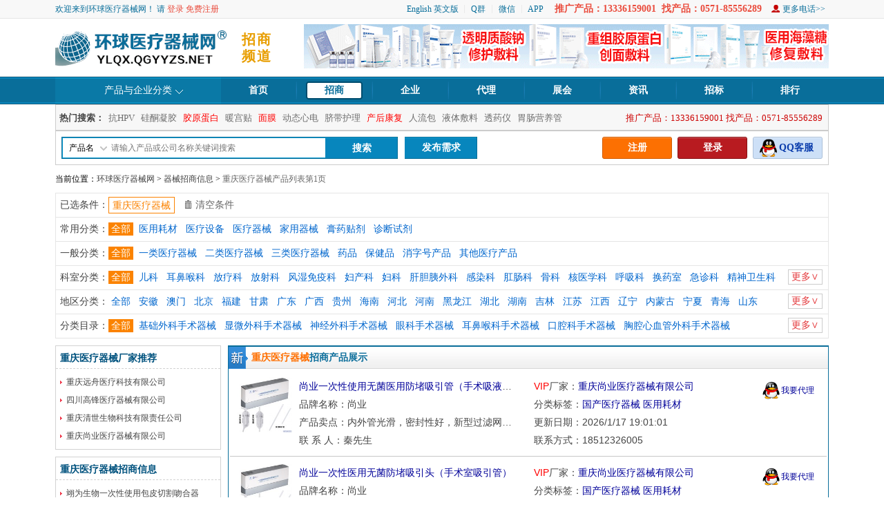

--- FILE ---
content_type: text/html; Charset=gb2312
request_url: https://ylqx.qgyyzs.net/zs/list_3_30_0_1.htm
body_size: 21485
content:

<!DOCTYPE html PUBLIC "-//W3C//DTD XHTML 1.0 Transitional//EN" "http://www.w3.org/TR/xhtml1/DTD/xhtml1-transitional.dtd">
<html xmlns="http://www.w3.org/1999/xhtml">
<head>
    <meta http-equiv="Content-Type" content="text/html; charset=gb2312" />
    <title>重庆医疗器械公司目录_生产厂家大全_招商代理采购_环球医疗器械网</title>
    <meta name="description" content="环球医疗器械网为您提供2026年最新重庆医疗器械公司目录、生产厂家、招商、代理、采购等信息。找重庆医疗器械公司，就上环球医疗器械网，客服电话：0571-85556289。">
    <meta name="keywords" content="重庆医疗器械公司,重庆医疗器械生产厂家,重庆医疗器械招商,重庆医疗器械医疗器械代理,重庆医疗器械代理">
    <!--通用导航-->
    <link href="/newcss/reset.css" rel="stylesheet" type="text/css" />
    <link href="/newcss/nav.css" rel="stylesheet" type="text/css" />
    <!--本页样式-->
    <link href="/newcss/zs_list.css?0956" rel="stylesheet" type="text/css" />
    <!--内部JS程序调用开始-->
    <script src="/js/jquery-1.4.4.min.js"></script>
    <!--头部导航-->
    <script src="/js/tab_share.js"></script>

    <!--[if IE 6]>
<script src="/js/DD_belatedPNG_0.0.8a-min.js"></script>
<script>
	DD_belatedPNG.fix('.png_bg, img');
</script>
<![endif]-->
    <script type="text/javascript">
        function applylooktel(id) {
            $.ajax({
                url: "https://ylqx.qgyyzs.net/Net/SaveApplyLookTelLog.ashx",
                type: "POST",
                data: { typeid: 1, listid: id, visitSource: 1, httpVerb:"POST" },
                success: alert("该企业没有权限公开联系方式，已发送申请查看提示给该企业，若您着急联系请在线留言或联系网站客服咨询。"),
                error: function (xhr, ajaxOptions, thrownError) {
                }
            });
        }

    </script>
</head>

<body>
    <div class="wrap">
        
<div class="header cl">
    <div class="head cl">
        <ul>
            <li><a href="/en/">English 英文版</a></li>
            <em></em>
            <li class="hover position">Q群
	        <ul class="weixing">
                <img src="https://ylqx.qgyyzs.net/images/welcome-qqun20220111.png" />
            </ul>
            </li>
            <em></em>
            <li class="hover position">微信
	        <ul class="weixing">
                <img src="https://ylqx.qgyyzs.net/images/welcome-weixin.jpg" />
            </ul>
            </li>
            <em></em>
            <li><a href="https://ylqx.qgyyzs.net/diy/ZHAPP/ " target="_blank">APP</a></li>
            <li class="hover ico_1 position" style="display: none;">网站导航
			<ul class="daohang">
                <div class="list_dh_1">
                    <p>主栏目</p>
                    <ul>
                        <li><a href="/">首页</a></li>
                        <li><a href="/zs/">招商</a></li>
                        <li><a href="/dl/list_3_0_1.htm">代理</a></li>
                        <li><a href="/qiye/list_0_0_1.htm">企业</a></li>
                        <li><a href="/zhanhui/">展会</a></li>
                        <li><a href="/news/">资讯</a></li>
                        <li><a href="/zhaobiao_list.asp?language_sj=2">招投标</a></li>
                        <li><a href="/ph/">排行榜</a></li>
                    </ul>
                </div>
                <div class="list_dh_2">
                    <p>产品频道</p>
                    <ul>
                        <li><a href="/zs/list_4_0_0_1.htm">医用耗材</a></li>
                        <li><a href="/zs/">医用设备</a></li>
                        <li><a href="https://jyqx.qgyyzs.net/">家用器械</a></li>
                        <li><a href="https://ygtj.qgyyzs.net/">膏药贴剂</a></li>
                        <li><a href="https://zdsj.qgyyzs.net/">诊断试剂</a></li>
                        <li><a href="/zs/list_6_1_0_1.htm">进口产品</a></li>
                        <li><a href="/zs/">所有产品</a></li>
                    </ul>
                </div>
                <div class="list_dh_3">
                    <p>企业频道</p>
                    <ul>
                        <li><a href="/qiye/list_0_1_1.htm">生产企业</a></li>
                        <li><a href="/qiye/list_0_2_1.htm">经营企业</a></li>
                        <li><a href="/qiye/list_0_3_1.htm">其他企业</a></li>
                        <li>热门企业</li>
                        <li>活跃企业</li>
                        <li>最新入驻</li>
                    </ul>
                </div>
                <div class="list_dh_4">
                    <p>推荐专题</p>
                    <ul>
                        <li><a href="/zs/">产品专题</a></li>
                        <li><a href="/zhanhui/">展会专题</a></li>
                        <li><a href="/news/">资讯专题</a></li>
                    </ul>
                </div>
            </ul>
            </li>
            <li style="color: #EA4B3C; font-size: 14px; font-weight: 700">推广产品：13336159001&nbsp;&nbsp;找产品：0571-85556289</li>
            <li class="ico_2"><a href="/about/lx.html">更多电话>></a></li>
            <!--<li><a href="javascript:void(0)" onclick="shoucang(document.title,window.location)">加入收藏</a></li>-->
        </ul>
        
        欢迎来到环球医疗器械网！  请 <a href="https://ylqx.qgyyzs.net/login.asp">登录</a>  <a href="https://ylqx.qgyyzs.net/business/registerinfo.asp">免费注册</a> 
    </div>
</div>
<script type="text/javascript">
    //加入收藏 兼容360和IE6
    function shoucang(sTitle, sURL) {
        try {
            window.external.addFavorite(sURL, sTitle);
        }
        catch (e) {
            try {
                window.sidebar.addPanel(sTitle, sURL, "");
            }
            catch (e) {
                alert("加入收藏失败，请使用Ctrl+D进行添加");
            }
        }
    }
</script>

<div class="sub_logo cl">


    <h1 class="l">
        <p>招商频道</p>
        <img src="/images/logo2.gif" title="环球医疗器械网" width="250" height="69">
    </h1>
    
    <ul>
        
        <li class="ml8">
		<a href="https://ylqx.qgyyzs.net/diy/hq181278855466/" target="_blank"><img src="https://ylqx.qgyyzs.net/flash/hq181278855466_76064.gif" width="760" /></a>
		<!--<a href="/diy/ZHAPP/" target="_blank" title="用环球医疗器械网APP,电话、聊天，沟通更轻松">
            <img src="/images/ewm_ad_app.gif" width="760" alt="用环球医疗器械网APP,电话、聊天，沟通更轻松" /></a>
			-->
			</li>
            
        
    </ul>
    
</div>

<script type="text/javascript">
    $(".hover").hover(function () {
        $(this).addClass("hover_style");
        $(this).children("ul").show();
    }, function () {
        $(this).removeClass("hover_style");
        $(this).children("ul").hide();
    }
    );
</script>
<div class="smenu">
    <ul class="menu">
        <li class="nav position hover">产品与企业分类
            
			<ul class="subNav">
            <p>招商产品</p>
            <li class="hover_two position">基础分类
                <ul class="subNav_one">
                    <li><span>一般分类</span>
                        <a target="_blank" href="/zs/list_8_1_0_1.htm">一类医疗器械</a><a target="_blank" href="/zs/list_8_2_0_1.htm">二类医疗器械</a><a target="_blank" href="/zs/list_8_3_0_1.htm">三类医疗器械</a><a target="_blank" href="/zs/list_8_5_0_1.htm">药品</a><a target="_blank" href="/zs/list_8_6_0_1.htm">保健品</a><a target="_blank" href="/zs/list_8_7_0_1.htm">消字号产品</a><a target="_blank" href="/zs/list_8_4_0_1.htm">其他医疗产品</a>
                    </li>
                    <li><span>是否国产</span>
                        <a target="_blank" href="/zs/list_6_0_0_1.htm">国产医疗器械</a><a target="_blank" href="/zs/list_6_1_0_1.htm">进口医疗器械</a>
                    </li>
                    <li><span>常用分类</span>
                        <a target="_blank" href="/zs/list_4_0_0_1.htm">医用耗材</a><a target="_blank" href="/zs/list_9_1_0_1.htm">医疗设备</a><a target="_blank" href="/zs/list_9_2_0_1.htm">医疗器械</a><a target="_blank" href="/zs/list_5_0_0_1.htm">家用器械</a><a target="_blank" href="https://ygtj.qgyyzs.net/">膏药凝胶</a><a target="_blank" href="/zs/list_9_6_0_1.htm">诊断试剂</a>
                    </li>
                </ul>
                </li>
                <li class="hover_two position">地区分类
				<ul class="subNav_two">
                    <li><span>华北</span>
                        <a target="_blank" href="/zs/list_3_1_0_1.htm">北京</a><a target="_blank" href="/zs/list_3_16_0_1.htm">天津</a><a target="_blank" href="/zs/list_3_31_0_1.htm">河北</a><a target="_blank" href="/zs/list_3_20_0_1.htm">山西</a><a target="_blank" href="/zs/list_3_21_0_1.htm">内蒙古</a>
                    </li>
                    <li><span>东北</span>
                        <a target="_blank" href="/zs/list_3_11_0_1.htm">辽宁</a><a target="_blank" href="/zs/list_3_18_0_1.htm">吉林</a><a target="_blank" href="/zs/list_3_12_0_1.htm">黑龙江</a>
                    </li>
                    <li><span>华东</span>
                        <a target="_blank" href="/zs/list_3_2_0_1.htm">上海</a><a target="_blank" href="/zs/list_3_5_0_1.htm">江苏</a><a target="_blank" href="/zs/list_3_4_0_1.htm">浙江</a><a target="_blank" href="/zs/list_3_15_0_1.htm">安徽</a><a target="_blank" href="/zs/list_3_6_0_1.htm">福建</a><a target="_blank" href="/zs/list_3_19_0_1.htm">江西</a><a target="_blank" href="/zs/list_3_7_0_1.htm">山东</a>
                    </li>
                    <li><span>华南</span>
                        <a target="_blank" href="/zs/list_3_3_0_1.htm">广东</a><a target="_blank" href="/zs/list_3_17_0_1.htm">广西</a><a target="_blank" href="/zs/list_3_27_0_1.htm">海南</a>
                    </li>
                    <li><span>华中</span>
                        <a target="_blank" href="/zs/list_3_14_0_1.htm">河南</a><a target="_blank" href="/zs/list_3_10_0_1.htm">湖北</a><a target="_blank" href="/zs/list_3_9_0_1.htm">湖南</a>
                    </li>
                    <li><span>西南</span>
                        <a target="_blank" href="/zs/list_3_30_0_1.htm">重庆</a><a target="_blank" href="/zs/list_3_8_0_1.htm">四川</a><a target="_blank" href="/zs/list_3_23_0_1.htm">贵州</a><a target="_blank" href="/zs/list_3_25_0_1.htm">云南</a><a target="_blank" href="/zs/list_3_29_0_1.htm">西藏</a>
                    </li>
                    <li><span>西北</span>
                        <a target="_blank" href="/zs/list_3_13_0_1.htm">陕西</a><a target="_blank" href="/zs/list_3_22_0_1.htm">甘肃</a><a target="_blank" href="/zs/list_3_28_0_1.htm">青海</a><a target="_blank" href="/zs/list_3_26_0_1.htm">宁夏</a><a target="_blank" href="/zs/list_3_24_0_1.htm">新疆</a>
                    </li>
                    <li><span>港澳台</span>
                        <a target="_blank" href="/zs/list_3_32_0_1.htm">香港</a><a target="_blank" href="/zs/list_3_34_0_1.htm">澳门</a><a target="_blank" href="/zs/list_3_33_0_1.htm">台湾</a>
                    </li>
                </ul>
                </li>
                <li class="hover_two position">科室分类
                <ul class="subNav_three">
                    <li class="w50"><span>E-F</span> <a target="_blank" href="https://ylqx.qgyyzs.net/zs/list_1_9_0_1.htm">儿科</a><a target="_blank" href="https://ylqx.qgyyzs.net/zs/list_1_44_0_1.htm">耳鼻喉科</a><a target="_blank" href="https://ylqx.qgyyzs.net/zs/list_1_36_0_1.htm">放疗科</a><a target="_blank" href="https://ylqx.qgyyzs.net/zs/list_1_37_0_1.htm">放射科</a><a target="_blank" href="https://ylqx.qgyyzs.net/zs/list_1_43_0_1.htm">风湿免疫科</a><a target="_blank" href="https://ylqx.qgyyzs.net/zs/list_1_8_0_1.htm">妇产科</a><a target="_blank" href="https://ylqx.qgyyzs.net/zs/list_1_46_0_1.htm">妇科</a></li>
                    <li class="w50"><span>G-H</span> <a target="_blank" href="https://ylqx.qgyyzs.net/zs/list_1_54_0_1.htm">肝胆胰外科</a><a target="_blank" href="https://ylqx.qgyyzs.net/zs/list_1_50_0_1.htm">感染科</a><a target="_blank" href="https://ylqx.qgyyzs.net/zs/list_1_19_0_1.htm">肛肠科</a><a target="_blank" href="https://ylqx.qgyyzs.net/zs/list_1_22_0_1.htm">骨科</a><a target="_blank" href="https://ylqx.qgyyzs.net/zs/list_1_53_0_1.htm">核医学科</a><a target="_blank" href="https://ylqx.qgyyzs.net/zs/list_1_3_0_1.htm">呼吸科</a><a target="_blank" href="https://ylqx.qgyyzs.net/zs/list_1_48_0_1.htm">换药室</a></li>
                    <li class="w50"><span>J-L</span> <a target="_blank" href="https://ylqx.qgyyzs.net/zs/list_1_31_0_1.htm">急诊科</a><a target="_blank" href="https://ylqx.qgyyzs.net/zs/list_1_10_0_1.htm">计生科</a><a target="_blank" href="https://ylqx.qgyyzs.net/zs/list_1_49_0_1.htm">检验科</a><a target="_blank" href="https://ylqx.qgyyzs.net/zs/list_1_34_0_1.htm">精神卫生科</a><a target="_blank" href="https://ylqx.qgyyzs.net/zs/list_1_11_0_1.htm">康复护理科</a><a target="_blank" href="https://ylqx.qgyyzs.net/zs/list_1_16_0_1.htm">口腔科/牙科</a><a target="_blank" href="https://ylqx.qgyyzs.net/zs/list_1_45_0_1.htm">老年病科</a></li>
                    <li class="w50"><span>M-P</span> <a target="_blank" href="https://ylqx.qgyyzs.net/zs/list_1_24_0_1.htm">麻醉科</a><a target="_blank" href="https://ylqx.qgyyzs.net/zs/list_1_25_0_1.htm">美容整形科</a><a target="_blank" href="https://ylqx.qgyyzs.net/zs/list_1_30_0_1.htm">门诊</a><a target="_blank" href="https://ylqx.qgyyzs.net/zs/list_1_21_0_1.htm">泌尿科</a><a target="_blank" href="https://ylqx.qgyyzs.net/zs/list_1_7_0_1.htm">内分泌科</a><a target="_blank" href="https://ylqx.qgyyzs.net/zs/list_1_1_0_1.htm">内科</a><a target="_blank" href="https://ylqx.qgyyzs.net/zs/list_1_29_0_1.htm">男科</a><a target="_blank" href="https://ylqx.qgyyzs.net/zs/list_1_18_0_1.htm">皮肤科</a></li>
                    <li class="w50"><span>S-T</span> <a target="_blank" href="https://ylqx.qgyyzs.net/zs/list_1_57_0_1.htm">烧伤科</a><a target="_blank" href="https://ylqx.qgyyzs.net/zs/list_1_5_0_1.htm">神经科</a><a target="_blank" href="https://ylqx.qgyyzs.net/zs/list_1_52_0_1.htm">肾脏内科</a><a target="_blank" href="https://ylqx.qgyyzs.net/zs/list_1_56_0_1.htm">生殖内分泌科</a><a target="_blank" href="https://ylqx.qgyyzs.net/zs/list_1_13_0_1.htm">实验/化验室/病理科</a><a target="_blank" href="https://ylqx.qgyyzs.net/zs/list_1_27_0_1.htm">手术室</a><a target="_blank" href="https://ylqx.qgyyzs.net/zs/list_1_40_0_1.htm">输血科</a><a target="_blank" href="https://ylqx.qgyyzs.net/zs/list_1_59_0_1.htm">碎石中心/碎石门诊</a><a target="_blank" href="https://ylqx.qgyyzs.net/zs/list_1_35_0_1.htm">疼痛科</a><a target="_blank" href="https://ylqx.qgyyzs.net/zs/list_1_33_0_1.htm">体检中心</a></li>
                    <li class="w50"><span>W-X</span> <a target="_blank" href="https://ylqx.qgyyzs.net/zs/list_1_15_0_1.htm">外科</a><a target="_blank" href="https://ylqx.qgyyzs.net/zs/list_1_55_0_1.htm">胃肠胰外科</a><a target="_blank" href="https://ylqx.qgyyzs.net/zs/list_1_17_0_1.htm">五官科</a><a target="_blank" href="https://ylqx.qgyyzs.net/zs/list_1_60_0_1.htm">雾化中心/雾化室</a><a target="_blank" href="https://ylqx.qgyyzs.net/zs/list_1_26_0_1.htm">消毒/清洁室</a><a target="_blank" href="https://ylqx.qgyyzs.net/zs/list_1_6_0_1.htm">消化科</a><a target="_blank" href="https://ylqx.qgyyzs.net/zs/list_1_4_0_1.htm">心内科</a><a target="_blank" href="https://ylqx.qgyyzs.net/zs/list_1_20_0_1.htm">心胸科</a><a target="_blank" href="https://ylqx.qgyyzs.net/zs/list_1_58_0_1.htm">新生儿科</a><a target="_blank" href="https://ylqx.qgyyzs.net/zs/list_1_51_0_1.htm">血管外科</a><a target="_blank" href="https://ylqx.qgyyzs.net/zs/list_1_2_0_1.htm">血液科</a></li>
                    <li class="w100"><span>Y-Z</span> <a target="_blank" href="https://ylqx.qgyyzs.net/zs/list_1_32_0_1.htm">眼科</a><a target="_blank" href="https://ylqx.qgyyzs.net/zs/list_1_42_0_1.htm">药剂科</a><a target="_blank" href="https://ylqx.qgyyzs.net/zs/list_1_28_0_1.htm">医院供应室</a><a target="_blank" href="https://ylqx.qgyyzs.net/zs/list_1_41_0_1.htm">营养科</a><a target="_blank" href="https://ylqx.qgyyzs.net/zs/list_1_14_0_1.htm">影像/放射/B超室</a><a target="_blank" href="https://ylqx.qgyyzs.net/zs/list_1_47_0_1.htm">针灸推拿科</a><a target="_blank" href="https://ylqx.qgyyzs.net/zs/list_1_23_0_1.htm">中医科</a><a target="_blank" href="https://ylqx.qgyyzs.net/zs/list_1_38_0_1.htm">肿瘤科</a><a target="_blank" href="https://ylqx.qgyyzs.net/zs/list_1_39_0_1.htm">重症监护室（ICU）</a><a target="_blank" href="https://ylqx.qgyyzs.net/zs/list_1_12_0_1.htm">注射/输液室</a></li>
                </ul>
                </li>
                <li class="hover_two position">分类目录
                <ul class="subNav_four">
                    <li><a target="_blank" href="https://ylqx.qgyyzs.net/zs/list_0_1_0_1.htm">基础外科手术器械</a></li>
                    <li><a target="_blank" href="https://ylqx.qgyyzs.net/zs/list_0_2_0_1.htm">显微外科手术器械</a></li>
                    <li><a target="_blank" href="https://ylqx.qgyyzs.net/zs/list_0_3_0_1.htm">神经外科手术器械</a></li>
                    <li><a target="_blank" href="https://ylqx.qgyyzs.net/zs/list_0_4_0_1.htm">眼科手术器械</a></li>
                    <li><a target="_blank" href="https://ylqx.qgyyzs.net/zs/list_0_5_0_1.htm">耳鼻喉科手术器械</a></li>
                    <li><a target="_blank" href="https://ylqx.qgyyzs.net/zs/list_0_6_0_1.htm">口腔科手术器械</a></li>
                    <li><a target="_blank" href="https://ylqx.qgyyzs.net/zs/list_0_7_0_1.htm">胸腔心血管外科手术器械</a></li>
                    <li><a target="_blank" href="https://ylqx.qgyyzs.net/zs/list_0_8_0_1.htm">腹部外科手术器械</a></li>
                    <li><a target="_blank" href="https://ylqx.qgyyzs.net/zs/list_0_9_0_1.htm">泌尿肛肠外科手术器械</a></li>
                    <li><a target="_blank" href="https://ylqx.qgyyzs.net/zs/list_0_10_0_1.htm">矫形外科（骨科）手术器械</a></li>
                    <li><a target="_blank" href="https://ylqx.qgyyzs.net/zs/list_0_11_0_1.htm">妇产科用手术器械</a></li>
                    <li><a target="_blank" href="https://ylqx.qgyyzs.net/zs/list_0_12_0_1.htm">计划生育手术器械</a></li>
                    <li><a target="_blank" href="https://ylqx.qgyyzs.net/zs/list_0_13_0_1.htm">注射穿刺器械</a></li>
                    <li><a target="_blank" href="https://ylqx.qgyyzs.net/zs/list_0_14_0_1.htm">烧伤(整形)科手术器械</a></li>
                    <li><a target="_blank" href="https://ylqx.qgyyzs.net/zs/list_0_15_0_1.htm">普通诊察器械</a></li>
                    <li><a target="_blank" href="https://ylqx.qgyyzs.net/zs/list_0_16_0_1.htm">医用电子仪器设备</a></li>
                    <li><a target="_blank" href="https://ylqx.qgyyzs.net/zs/list_0_17_0_1.htm">医用光学器具/仪器及内窥镜设备</a></li>
                    <li><a target="_blank" href="https://ylqx.qgyyzs.net/zs/list_0_18_0_1.htm">医用超声仪器及有关设备</a></li>
                    <li><a target="_blank" href="https://ylqx.qgyyzs.net/zs/list_0_19_0_1.htm">医用激光仪器设备</a></li>
                    <li><a target="_blank" href="https://ylqx.qgyyzs.net/zs/list_0_20_0_1.htm">医用高频仪器设备</a></li>
                    <li><a target="_blank" href="https://ylqx.qgyyzs.net/zs/list_0_21_0_1.htm">物理治疗及康复设备</a></li>
                    <li><a target="_blank" href="https://ylqx.qgyyzs.net/zs/list_0_22_0_1.htm">中医器械</a></li>
                    <li><a target="_blank" href="https://ylqx.qgyyzs.net/zs/list_0_23_0_1.htm">医用磁共振设备</a></li>
                    <li><a target="_blank" href="https://ylqx.qgyyzs.net/zs/list_0_24_0_1.htm">医用X射线设备</a></li>
                    <li><a target="_blank" href="https://ylqx.qgyyzs.net/zs/list_0_25_0_1.htm">医用X射线附属设备及部件</a></li>
                    <li><a target="_blank" href="https://ylqx.qgyyzs.net/zs/list_0_26_0_1.htm">医用高能射线设备</a></li>
                    <li><a target="_blank" href="https://ylqx.qgyyzs.net/zs/list_0_27_0_1.htm">医用核素设备</a></li>
                    <li><a target="_blank" href="https://ylqx.qgyyzs.net/zs/list_0_28_0_1.htm">医用射线防护用品、装置</a></li>
                    <li><a target="_blank" href="https://ylqx.qgyyzs.net/zs/list_0_29_0_1.htm">临床检验分析仪器</a></li>
                    <li><a target="_blank" href="https://ylqx.qgyyzs.net/zs/list_0_30_0_1.htm">医用化验和基础设备器具</a></li>
                    <li><a target="_blank" href="https://ylqx.qgyyzs.net/zs/list_0_31_0_1.htm">体外循环及血液处理设备</a></li>
                    <li><a target="_blank" href="https://ylqx.qgyyzs.net/zs/list_0_32_0_1.htm">植入材料和人工器官</a></li>
                    <li><a target="_blank" href="https://ylqx.qgyyzs.net/zs/list_0_33_0_1.htm">手术室/急救室/诊疗室设备及器具</a></li>
                    <li><a target="_blank" href="https://ylqx.qgyyzs.net/zs/list_0_34_0_1.htm">口腔科设备及器具</a></li>
                    <li><a target="_blank" href="https://ylqx.qgyyzs.net/zs/list_0_35_0_1.htm">病房护理设备及器具</a></li>
                    <li><a target="_blank" href="https://ylqx.qgyyzs.net/zs/list_0_36_0_1.htm">消毒和灭菌设备及器具</a></li>
                    <li><a target="_blank" href="https://ylqx.qgyyzs.net/zs/list_0_37_0_1.htm">医用冷疗/低温/冷藏设备及器具</a></li>
                    <li><a target="_blank" href="https://ylqx.qgyyzs.net/zs/list_0_38_0_1.htm">口腔科材料</a></li>
                    <li><a target="_blank" href="https://ylqx.qgyyzs.net/zs/list_0_39_0_1.htm">医用卫生材料及敷料</a></li>
                    <li><a target="_blank" href="https://ylqx.qgyyzs.net/zs/list_0_40_0_1.htm">医用缝合材料及粘合剂</a></li>
                    <li><a target="_blank" href="https://ylqx.qgyyzs.net/zs/list_0_41_0_1.htm">医用高分子材料及制品</a></li>
                    <li><a target="_blank" href="https://ylqx.qgyyzs.net/zs/list_0_43_0_1.htm">介入器材</a></li>
                </ul>
                </li>

                <p>招商企业</p>
            <li class="hover_two position">基础分类
                <ul class="subNav_five">
                    <li><span>经营类别</span>
                        <a target="_blank" href="/qiye/list_0_0_1_0_1.htm">综合类</a><a target="_blank" href="/qiye/list_0_0_2_0_1.htm">医用耗材</a><a target="_blank" href="/qiye/list_0_0_3_0_1.htm">医用设备</a>
                        <a target="_blank" href="/qiye/list_0_0_4_0_1.htm">家用产品</a><a target="_blank" href="/qiye/list_0_0_5_0_1.htm">膏药凝胶</a><a target="_blank" href="/qiye/list_0_0_7_0_1.htm">其它</a>
                    </li>
                    <li><span>是否国产</span>
                        <a target="_blank" href="/qiye/list_0_0_0_1_1.htm">国产器械</a><a target="_blank" href="/qiye/list_0_0_0_2_1.htm">进口器械</a><a target="_blank" href="/qiye/list_0_0_0_3_1.htm">混合经营</a>
                    </li>
                    <li><span>经营模式</span>
                        <a target="_blank" href="/qiye/list_1_0_0_0_1.htm">生产企业</a><a target="_blank" href="/qiye/list_2_0_0_0_1.htm">经营企业</a><a target="_blank" href="/qiye/list_3_0_0_0_1.htm">其他企业</a>
                    </li>
                </ul>
            </li>
            <li class="hover_two position">地区分类
                <ul class="subNav_six">
                    <li>
                        <span>华北</span>
                        <a target="_blank" href="/qiye/list_0_1_0_0_1.htm">北京</a><a target="_blank" href="/qiye/list_0_16_0_0_1.htm">天津</a><a target="_blank" href="/qiye/list_0_31_0_0_1.htm">河北</a><a target="_blank" href="/qiye/list_0_20_0_0_1.htm">山西</a><a target="_blank" href="/qiye/list_0_21_0_0_1.htm">内蒙古</a>
                    </li>
                    <li>
                        <span>东北</span>
                        <a target="_blank" href="/qiye/list_0_11_0_0_1.htm">辽宁</a><a target="_blank" href="/qiye/list_0_18_0_0_1.htm">吉林</a><a target="_blank" href="/qiye/list_0_12_0_0_1.htm">黑龙江</a>
                    </li>
                    <li>
                        <span>华东</span>
                        <a target="_blank" href="/qiye/list_0_2_0_0_1.htm">上海</a><a target="_blank" href="/qiye/list_0_5_0_0_1.htm">江苏</a><a target="_blank" href="/qiye/list_0_4_0_0_1.htm">浙江</a><a target="_blank" href="/qiye/list_0_15_0_0_1.htm">安徽</a><a target="_blank" href="/qiye/list_0_6_0_0_1.htm">福建</a><a target="_blank" href="/qiye/list_0_19_0_0_1.htm">江西</a><a target="_blank" href="/qiye/list_0_7_0_0_1.htm">山东</a>					</li>
                    <li>
                        <span>华南</span>
                        <a target="_blank" href="/qiye/list_0_3_0_0_1.htm">广东</a><a target="_blank" href="/qiye/list_0_17_0_0_1.htm">广西</a><a target="_blank" href="/qiye/list_0_27_0_0_1.htm">海南</a>
                    </li>
                    <li>
                        <span>华中</span>
                        <a target="_blank" href="/qiye/list_0_14_0_0_1.htm">河南</a><a target="_blank" href="/qiye/list_0_10_0_0_1.htm">湖北</a><a target="_blank" href="/qiye/list_0_9_0_0_1.htm">湖南</a>
                    </li>
                    <li>
                        <span>西南</span>
                        <a target="_blank" href="/qiye/list_0_30_0_0_1.htm">重庆</a><a target="_blank" href="/qiye/list_0_8_0_0_1.htm">四川</a><a target="_blank" href="/qiye/list_0_23_0_0_1.htm">贵州</a><a target="_blank" href="/qiye/list_0_25_0_0_1.htm">云南</a><a target="_blank" href="/qiye/list_0_29_0_0_1.htm">西藏</a>
                    </li>
                    <li>
                        <span>西北</span>
                        <a target="_blank" href="/qiye/list_0_13_0_0_1.htm">陕西</a><a target="_blank" href="/qiye/list_0_22_0_0_1.htm">甘肃</a><a target="_blank" href="/qiye/list_0_28_0_0_1.htm">青海</a><a target="_blank" href="/qiye/list_0_26_0_0_1.htm">宁夏</a><a target="_blank" href="/qiye/list_0_24_0_0_1.htm">新疆</a>
                    </li>
                    <li>
                        <span>港澳台</span>
                        <a target="_blank" href="/qiye/list_0_32_0_0_1.htm">香港</a><a target="_blank" href="/qiye/list_0_34_0_0_1.htm">澳门</a><a target="_blank" href="/qiye/list_0_33_0_0_1.htm">台湾</a>
                    </li>
                </ul>
            </li>
    </ul>
    

    <script>
			$(".hover").hover(function(){
				$(this).addClass("hover_style");
				$(this).children("ul").show();
			},function(){
				$(this).removeClass("hover_style");
				$(this).children("ul").hide();
			}
			);
			$(".hover_two").hover(function(){
				$(this).addClass("hover_two_style");
				$(this).children("ul").show();
			},function(){
				$(this).removeClass("hover_two_style");
				$(this).children("ul").hide();
			}
			);
    </script>
    </li>
		<li><a href="/" >首页</a></li>
    <li><a href="/zs/" class="hover" >招商</a></li>
    <li><a href="/qiye/" >企业</a></li>
    <li><a href="/dl/" >代理</a></li>
    <li><a href="/zhanhui/" >展会</a></li>
    <li><a href="/news/" >资讯</a></li>
    <li><a href="/zhaobiao/" >招标</a></li>
    <li><a href="/ph/" >排行</a></li>
    </ul>
</div>

<div class="ssearch">
    <div class="subsearch">
        
        <em>推广产品：13336159001  找产品：0571-85556289</em>
        
        <span>
            <strong>热门搜索：</strong>
            <a target="_blank" href="/zs/search.asp?xuanze=1&name=抗HPV">抗HPV</a>
            <a target="_blank" href="/zs/search.asp?xuanze=1&name=硅酮凝胶">硅酮凝胶</a>
            <a target="_blank" href="/zs/search.asp?xuanze=1&name=胶原蛋白" style="color: Red;">胶原蛋白</a>
            <a target="_blank" href="/zs/search.asp?xuanze=1&name=暖宫贴">暖宫贴</a>
            <a target="_blank" href="/zs/search.asp?xuanze=1&name=面膜" style="color: Red;">面膜</a>
            <a target="_blank" href="/zs/search.asp?xuanze=1&name=动态心电">动态心电</a>
            <a target="_blank" href="/zs/search.asp?xuanze=1&name=脐带护理">脐带护理</a>
            <a target="_blank" href="/zs/search.asp?xuanze=1&name=产后康复" style="color: Red;">产后康复</a>
            <a target="_blank" href="/zs/search.asp?xuanze=1&name=人流包">人流包</a>
            <a target="_blank" href="/zs/search.asp?xuanze=1&name=液体敷料">液体敷料</a>
            <a target="_blank" href="/zs/search.asp?xuanze=1&name=透药仪">透药仪</a>
            <a target="_blank" href="/zs/search.asp?xuanze=1&name=胃肠营养管">胃肠营养管</a>
        </span>
    </div>
    <div class="search">
        <div class="search_btn">
            <form class="search_form" action="/zs/search.asp" method="post" name="searchzs" onsubmit="return checkSubmit();" target="_blank">
                <ul>
                    <li class="select position">
                        <span id="chanp">产品名</span>
                        <ul class="hideee">
                            <li class="mingcheng" title="产品名" value="1"><a onclick="set_search_val(this);" v="1">产品名</a></li>
                            <li class="mingcheng" title="公司名" value="2"><a onclick="set_search_val(this);" v="2">公司名</a></li>
                        </ul>
                    </li>
                    <li>
                        <input name="xuanze" type="radio" value="4" checked="checked" style="display: none;" />
                        <input name="keyb" id="keyb" value="addkey" type="hidden" />
                        <input type="text" name="name" id="autoCom" value="" placeholder="请输入产品或公司名称关键词搜索" class="inp_srh" />
                    </li>
                </ul>
                <dl>
                    <dt>
                        <input type="submit" value="搜索" class="btn_srh" />
                    </dt>
                    <dt><a href="/business/dl_postinfo.asp" rel="nofollow">发布需求</a></dt>
                </dl>
            </form>
        </div>
        
        <div class="user_btn">
            <ul>
                
                <li class="h_1"><a href="/business/registerinfo.asp" target="_blank" rel="nofollow">注册</a></li>
                <li class="h_2"><a href="/login.asp" target="_self" rel="nofollow">登录</a></li>
                <li class="h_3"><a href="/about/lx.html" target="_blank" rel="nofollow">QQ客服</a></li>
                
            </ul>
        </div>
        <script type="text/javascript">
            //var sea_item = ""
            //form = $('#search_form');
            //if (sea_item == "2") {
            //    $("#chanp").text("公司名");
            //    form.attr('action', 'https://ylqx.qgyyzs.net/zs/search.asp');
            //} else {
            //    $("#chanp").text("产品名");
            //    form.attr('action', 'https://ylqx.qgyyzs.net/zs/search.asp');
            //}
            //搜索选择分类项
            $(".select").hover(function () {
                $(this).addClass("select_hover");
                $(".select .hideee").show();
            }, function () {
                $(this).removeClass("select_hover");
                $(".select .hideee").hide()
            });
            $(function () {
                $(".search_btn .mingcheng").click(function () {
                    $("#chanp").text($(this).text());
                });
                var url = window.location.href;
                var type = '';
                if (url.indexOf('zhaoshang') > 0) {
                    $(".search_btn .mingcheng").eq(0).trigger("click");
                } else if (url.indexOf('company') > 0) {
                    $(".search_btn .mingcheng").eq(1).trigger("click");
                } else if (url.indexOf('daili') > 0) {
                    $(".search_btn .mingcheng").eq(2).trigger("click");
                }
            });
        </script>
    </div>
</div>
    
        <!--广告开始-->
        
        <!--广告结束-->

        <div class="content">
            <!--当前位置-->
            <div class="s_breadCrumb"><span>当前位置：<a href="https://ylqx.qgyyzs.net/">环球医疗器械网</a> > <a href="https://ylqx.qgyyzs.net/zs/">器械招商信息</a> > <i>重庆医疗器械产品列表第1页</i></span></div>
            <!--类别分类-->
            <script type="text/javascript">
                $(function() {
                    $('li a.showHideCode').each(function() {
                        $(this).click(function() {
                            $(this).text($(this).text()=='更多∧'?'更多∨':'更多∧');
                            $(this).parent('p').siblings('#showdiv').toggle();
                        });
                    });
                });
            </script>
            <div class="s_qiye_fenglei">
                <ul>
                    <li><span class="spanleft">已选条件：</span><p><em>重庆医疗器械</em><!--<em><a href="#" class="hover">×</a>口腔科</em>--><i><a href="/zs/">清空条件</a></i></p>
                    </li>
                    
                    <li><span class="spanleft">常用分类：</span><p><a href="/zs/" class="hover">全部</a><a href="/zs/list_4_0_0_1.htm">医用耗材</a><a href="/zs/list_9_1_0_1.htm">医疗设备</a><a href="/zs/list_9_2_0_1.htm">医疗器械</a><a href="/zs/list_5_0_0_1.htm">家用器械</a><a href="/zs/list_9_5_0_1.htm">膏药贴剂</a><a href="/zs/list_9_6_0_1.htm">诊断试剂</a></p>
                    </li>
                    <li><span class="spanleft">一般分类：</span><p><a href="/zs" class="hover">全部</a><a href="/zs/list_8_1_0_1.htm">一类医疗器械</a><a href="/zs/list_8_2_0_1.htm">二类医疗器械</a><a href="/zs/list_8_3_0_1.htm">三类医疗器械</a><a href="/zs/list_8_5_0_1.htm">药品</a><a href="/zs/list_8_6_0_1.htm">保健品</a><a href="/zs/list_8_7_0_1.htm">消字号产品</a><a href="/zs/list_8_4_0_1.htm">其他医疗产品</a></p>
                    </li>
                    <li><span class="spanleft">科室分类：</span>
                        <p class="keshi"><a href="/zs" class="hover">全部</a><a href="/zs/list_1_9_0_1.htm">儿科</a><a href="/zs/list_1_44_0_1.htm">耳鼻喉科</a><a href="/zs/list_1_36_0_1.htm">放疗科</a><a href="/zs/list_1_37_0_1.htm">放射科</a><a href="/zs/list_1_43_0_1.htm">风湿免疫科</a><a href="/zs/list_1_8_0_1.htm">妇产科</a><a href="/zs/list_1_46_0_1.htm">妇科</a><a href="/zs/list_1_54_0_1.htm">肝胆胰外科</a><a href="/zs/list_1_50_0_1.htm">感染科</a><a href="/zs/list_1_19_0_1.htm">肛肠科</a><a href="/zs/list_1_22_0_1.htm">骨科</a><a href="/zs/list_1_53_0_1.htm">核医学科</a><a href="/zs/list_1_3_0_1.htm">呼吸科</a><a href="/zs/list_1_48_0_1.htm">换药室</a><a href="/zs/list_1_31_0_1.htm">急诊科</a><a href="/zs/list_1_34_0_1.htm">精神卫生科</a><a class="showHideCode more" href="javaScript:;">更多∨</a></p><div id="showdiv"><p><a href="/zs/list_1_10_0_1.htm">计生科</a><a href="/zs/list_1_49_0_1.htm">检验科</a><a href="/zs/list_1_11_0_1.htm">康复护理科</a><a href="/zs/list_1_16_0_1.htm">口腔科/牙科</a><a href="/zs/list_1_45_0_1.htm">老年病科</a><a href="/zs/list_1_24_0_1.htm">麻醉科</a><a href="/zs/list_1_25_0_1.htm">美容整形科</a><a href="/zs/list_1_30_0_1.htm">门诊</a><a href="/zs/list_1_21_0_1.htm">泌尿科</a><a href="/zs/list_1_7_0_1.htm">内分泌科</a><a href="/zs/list_1_1_0_1.htm">内科</a><a href="/zs/list_1_29_0_1.htm">男科</a><a href="/zs/list_1_18_0_1.htm">皮肤科</a><a href="/zs/list_1_57_0_1.htm">烧伤科</a><a href="/zs/list_1_5_0_1.htm">神经科</a><a href="/zs/list_1_59_0_1.htm">碎石中心/碎石门诊</a><a href="/zs/list_1_52_0_1.htm">肾脏内科</a><a href="/zs/list_1_27_0_1.htm">手术室</a><a href="/zs/list_1_56_0_1.htm">生殖内分泌科</a><a href="/zs/list_1_13_0_1.htm">实验/化验室/病理科</a><a href="/zs/list_1_40_0_1.htm">输血科</a><a href="/zs/list_1_35_0_1.htm">疼痛科</a><a href="/zs/list_1_33_0_1.htm">体检中心</a><a href="/zs/list_1_15_0_1.htm">外科</a><a href="/zs/list_1_55_0_1.htm">胃肠胰外科</a><a href="/zs/list_1_17_0_1.htm">五官科</a><a href="/zs/list_1_60_0_1.htm"> 雾化中心/雾化室</a><a href="/zs/list_1_26_0_1.htm">消毒/清洁室</a><a href="/zs/list_1_6_0_1.htm">消化科</a><a href="/zs/list_1_4_0_1.htm">心内科</a><a href="/zs/list_1_20_0_1.htm">心胸科</a><a href="/zs/list_1_58_0_1.htm">新生儿科</a><a href="/zs/list_1_51_0_1.htm">血管外科</a><a href="/zs/list_1_2_0_1.htm">血液科</a><a href="/zs/list_1_32_0_1.htm">眼科</a><a href="/zs/list_1_42_0_1.htm">药剂科</a><a href="/zs/list_1_28_0_1.htm">医院供应室</a><a href="/zs/list_1_41_0_1.htm">营养科</a><a href="/zs/list_1_14_0_1.htm">影像/放射/B超室</a><a href="/zs/list_1_47_0_1.htm">针灸推拿科</a><a href="/zs/list_1_23_0_1.htm">中医科</a><a href="/zs/list_1_38_0_1.htm">肿瘤科</a><a href="/zs/list_1_39_0_1.htm">重症监护室（ICU）</a><a href="/zs/list_1_12_0_1.htm">注射/输液室</a></p></div>
                    </li>
                    <li><span class="spanleft">地区分类：</span>
                        <p class="diqu"><a href="/zs/">全部</a><a href="/zs/list_3_15_0_1.htm">安徽</a><a href="/zs/list_3_34_0_1.htm">澳门</a><a href="/zs/list_3_1_0_1.htm">北京</a><a href="/zs/list_3_6_0_1.htm">福建</a><a href="/zs/list_3_22_0_1.htm">甘肃</a><a href="/zs/list_3_3_0_1.htm">广东</a><a href="/zs/list_3_17_0_1.htm">广西</a><a href="/zs/list_3_23_0_1.htm">贵州</a><a href="/zs/list_3_27_0_1.htm">海南</a><a href="/zs/list_3_31_0_1.htm">河北</a><a href="/zs/list_3_14_0_1.htm">河南</a><a href="/zs/list_3_12_0_1.htm">黑龙江</a><a href="/zs/list_3_10_0_1.htm">湖北</a><a href="/zs/list_3_9_0_1.htm">湖南</a><a href="/zs/list_3_18_0_1.htm">吉林</a><a href="/zs/list_3_5_0_1.htm">江苏</a><a href="/zs/list_3_19_0_1.htm">江西</a><a href="/zs/list_3_11_0_1.htm">辽宁</a><a href="/zs/list_3_21_0_1.htm">内蒙古</a><a href="/zs/list_3_26_0_1.htm">宁夏</a><a href="/zs/list_3_28_0_1.htm">青海</a><a href="/zs/list_3_7_0_1.htm">山东</a><a class="showHideCode more" href="javaScript:;">更多∨</a></p><div id="showdiv"><p><a href="/zs/list_3_20_0_1.htm">山西</a><a href="/zs/list_3_13_0_1.htm">陕西</a><a href="/zs/list_3_2_0_1.htm">上海</a><a href="/zs/list_3_8_0_1.htm">四川</a><a href="/zs/list_3_33_0_1.htm">台湾</a><a href="/zs/list_3_16_0_1.htm">天津</a><a href="/zs/list_3_29_0_1.htm">西藏</a><a href="/zs/list_3_32_0_1.htm">香港</a><a href="/zs/list_3_24_0_1.htm">新疆</a><a href="/zs/list_3_25_0_1.htm">云南</a><a href="/zs/list_3_4_0_1.htm">浙江</a><a href="/zs/list_3_30_0_1.htm" class="hover">重庆</a></p></div>
                    </li>
                    <li><span class="spanleft">分类目录：</span>
                        <p class="fenlei"><a href="/zs/" class="hover">全部</a><a href="/zs/list_0_1_0_1.htm">基础外科手术器械</a><a href="/zs/list_0_2_0_1.htm">显微外科手术器械</a><a href="/zs/list_0_3_0_1.htm">神经外科手术器械</a><a href="/zs/list_0_4_0_1.htm">眼科手术器械</a><a href="/zs/list_0_5_0_1.htm">耳鼻喉科手术器械</a><a href="/zs/list_0_6_0_1.htm">口腔科手术器械</a><a href="/zs/list_0_7_0_1.htm">胸腔心血管外科手术器械</a><a class="showHideCode more" href="javaScript:;">更多∨</a></p><div id="showdiv"><p><a href="/zs/list_0_8_0_1.htm">腹部外科手术器械</a><a href="/zs/list_0_9_0_1.htm">泌尿肛肠外科手术器械</a><a href="/zs/list_0_10_0_1.htm">矫形外科（骨科）手术器械</a><a href="/zs/list_0_11_0_1.htm">妇产科用手术器械</a><a href="/zs/list_0_12_0_1.htm">计划生育手术器械</a><a href="/zs/list_0_13_0_1.htm">注射穿刺器械</a><a href="/zs/list_0_14_0_1.htm">烧伤(整形)科手术器械</a><a href="/zs/list_0_16_0_1.htm">医用电子仪器设备</a><a href="/zs/list_0_17_0_1.htm">医用光学器具/仪器及内窥镜设备</a><a href="/zs/list_0_15_0_1.htm">普通诊察器械</a><a href="/zs/list_0_18_0_1.htm">医用超声仪器及有关设备</a><a href="/zs/list_0_19_0_1.htm">医用激光仪器设备</a><a href="/zs/list_0_20_0_1.htm">医用高频仪器设备</a><a href="/zs/list_0_21_0_1.htm">物理治疗及康复设备</a><a href="/zs/list_0_22_0_1.htm">中医器械</a><a href="/zs/list_0_23_0_1.htm">医用磁共振设备</a><a href="/zs/list_0_24_0_1.htm">医用X射线设备</a><a href="/zs/list_0_25_0_1.htm">医用X射线附属设备及部件</a><a href="/zs/list_0_26_0_1.htm">医用高能射线设备</a><a href="/zs/list_0_27_0_1.htm">医用核素设备</a><a href="/zs/list_0_28_0_1.htm">医用射线防护用品、装置</a><a href="/zs/list_0_29_0_1.htm">临床检验分析仪器</a><a href="/zs/list_0_30_0_1.htm">医用化验和基础设备器具</a><a href="/zs/list_0_31_0_1.htm">体外循环及血液处理设备</a><a href="/zs/list_0_32_0_1.htm">植入材料和人工器官</a><a href="/zs/list_0_34_0_1.htm">口腔科设备及器具</a><a href="/zs/list_0_35_0_1.htm">病房护理设备及器具</a><a href="/zs/list_0_33_0_1.htm">手术室/急救室/诊疗室设备及器具</a><a href="/zs/list_0_36_0_1.htm">消毒和灭菌设备及器具</a><a href="/zs/list_0_37_0_1.htm">医用冷疗/低温/冷藏设备及器具</a><a href="/zs/list_0_38_0_1.htm">口腔科材料</a><a href="/zs/list_0_39_0_1.htm">医用卫生材料及敷料</a><a href="/zs/list_0_40_0_1.htm">医用缝合材料及粘合剂</a><a href="/zs/list_0_41_0_1.htm">医用高分子材料及制品</a><a href="/zs/list_0_43_0_1.htm">介入器材</a></p></div>
                    </li>
                </ul>
            </div>
            <script type="text/javascript">
                var objmore=$('.diqu');
                    //alert(objmore.children('li a.showHideCode').text());
                
                objmore.children('li a.showHideCode').text(objmore.children('li a.showHideCode').text()=='更多∧'?'更多∨':'更多∧');
                objmore.siblings('#showdiv').toggle();
                
            </script>

        </div>

        <!--产品主体开始-->
        <div class="sub_main">
            
<div class="sub_zs_left">
    
    <div class="l_list">
        <p>重庆医疗器械厂家推荐</p>
        <ul>
            <li><a  href="/user/web7357/" target=_blank>重庆远舟医疗科技有限公司</a></li><li><a  href="/user/web7325/" target=_blank>四川高锋医疗器械有限公司</a></li><li><a  href="/user/web7090/" target=_blank>重庆清世生物科技有限责任公司</a></li><li><a  href="/user/web6755/" target=_blank>重庆尚业医疗器械有限公司</a></li>
        </ul>
    </div>
    
    <div class="l_list">
        <p>重庆医疗器械招商信息</p>
        <ul>
            <li><a  href="/business/zs274772.htm" target=_blank>翊为生物一次性使用包皮切割吻合器</a></li><li><a  href="/business/zs274771.htm" target=_blank>翊为生物单极、双极一次性使用消融电极解剖器（一次性使用高频电刀笔电凝镊）</a></li><li><a  href="/business/zs274770.htm" target=_blank>一次性使用湿化鼻氧管（一次性氧气湿化瓶一体式吸氧管）</a></li><li><a  href="/business/zs274769.htm" target=_blank>翊为生物一次性使用无菌切口保护套（一次性切口牵开固定器）</a></li><li><a  href="/business/zs274768.htm" target=_blank>翊为生物一次性使用无菌脐带切断器（新生儿脐带夹）</a></li><li><a  href="/business/zs274767.htm" target=_blank>创面封闭式负压引流套装（聚氨酯负压引流海绵+负压引流管路+吸盘贴膜）</a></li><li><a  href="/business/zs274766.htm" target=_blank>一次性使用腹腔镜用穿刺器（单支装+套装）</a></li><li><a  href="/business/zs274765.htm" target=_blank>翊为生物一次性使用肛肠套扎器（单发、连发）</a></li><li><a  href="/business/zs273710.htm" target=_blank>奇济氧森@琰灵臭氧抗菌剂三氧化油臭氧油皮肤抑菌剂（可OEM贴牌代加工定制）</a></li><li><a  href="/business/zs273709.htm" target=_blank>奇济氧森&#174;臭氧皮肤抗菌膏蓝氧油臭氧油抑菌乳膏（可OEM贴牌代加工定制）</a></li>
        </ul>
    </div>
    
    <div class="l_list">
        <p>重庆医疗器械代理商</p>
        <ul>
            <li><div class="mcdl_cp"><a href="/dl/view409187.htm" target=_blank>无菌溶药用注射器(带针)</a></div><div class="mcdl_dqlxr"><em>安徽.重庆市北碚区</em>韩明松</div></li><li><div class="mcdl_cp"><a href="/dl/view2201252.htm" target=_blank>旭耀钨钢磨头</a></div><div class="mcdl_dqlxr"><em>海外（重庆）</em>谭女士</div></li><li><div class="mcdl_cp"><a href="/dl/view2262311.htm" target=_blank>咽喉部负压吸引器</a></div><div class="mcdl_dqlxr"><em>海外，重庆</em>王女士</div></li><li><div class="mcdl_cp"><a href="/dl/view383755.htm" target=_blank>生物多糖冲洗胶液</a></div><div class="mcdl_dqlxr"><em>河北, 湖南, 贵州.重庆四川湖北</em>易成勇</div></li><li><div class="mcdl_cp"><a href="/dl/view2209009.htm" target=_blank>精子质量分析仪</a></div><div class="mcdl_dqlxr"><em>其它.重庆</em>胡家乐</div></li><li><div class="mcdl_cp"><a href="/dl/view387596.htm" target=_blank>龙马牌足浴理疗按摩器</a></div><div class="mcdl_dqlxr"><em>其它.重庆</em>张林</div></li><li><div class="mcdl_cp"><a href="/dl/view387595.htm" target=_blank>三通轮椅、便椅、助行器、拐杖、洗浴椅、折叠三轮车等</a></div><div class="mcdl_dqlxr"><em>其它.重庆</em>张林</div></li><li><div class="mcdl_cp"><a href="/dl/view2198785.htm" target=_blank>预适应训练仪</a></div><div class="mcdl_dqlxr"><em>全国重庆</em>马老师</div></li><li><div class="mcdl_cp"><a href="/dl/view412379.htm" target=_blank>N-端脑利钠肽前体/肌钙蛋白I二合一检测试剂盒</a></div><div class="mcdl_dqlxr"><em>山西、重庆</em>张先生</div></li><li><div class="mcdl_cp"><a href="/dl/view397254.htm" target=_blank>GQI-Ⅱ型多功能骨盆倾斜度测量仪</a></div><div class="mcdl_dqlxr"><em>四川.成都、雅安、重庆</em>任先生</div></li>
        </ul>
    </div>
    
    <div class="l_list">
        <p>重庆医疗器械相关资讯</p>
        <ul>
            <li><a  href="/news/newshtml/hyzx/20251118084741.shtml" target=_blank>重庆某三甲医院党委书记，任上被查</a></li><li><a  href="/news/newshtml/hyzx/20251020091918.shtml" target=_blank>刚刚，重庆中医药学院党委书记被查</a></li><li><a  href="/news/newshtml/hyzx/20241209091709.shtml" target=_blank>重庆市药监局公布3起医疗器械违法典型案例</a></li><li><a  href="/news/newshtml/hyzx/20241014091134.shtml" target=_blank>重庆医保局发公告，征集骗保线索</a></li><li><a  href="/news/newshtml/hyzx/20211203090921.shtml" target=_blank>【重庆】全面加强药品（含医疗器械）等监管能力建设的若干措施</a></li><li><a  href="/news/newshtml/mynew/20210419171107.shtml" target=_blank>4月16日下午，为期三天的SDFS 2021第八届南方口腔医学大会暨南方牙科展在重庆国际会议展览中</a></li><li><a  href="/news/newshtml/mynew/20210309163719.shtml" target=_blank>【口腔盛会】 2021南方口腔医学大会暨南方牙科展4月齐聚重庆</a></li><li><a  href="/news/newshtml/hyzx/20210201092049.shtml" target=_blank>涉受贿罪，重庆市卫健委原副主任周林被“双开”！</a></li><li><a  href="/news/newshtml/qiye/20201230161046.shtml" target=_blank>重庆德川：腹腔镜手术切口保护套、穿刺器生产厂家</a></li><li><a  href="/news/newshtml/mynew/20201209093733.shtml" target=_blank>题目：邀请函|第八届相约重庆－SDFS 2021南方口腔医学大会暨南方牙科展</a></li>
        </ul>
    </div>
    
</div>

<script language="javascript">
    var cur_status = "less";
    $.extend({
        show_more_init: function () {
            //alert("show_more_init!");
            var charNumbers = $(".zs_mcjs").html().length;//总字数
            var limit = 100;//显示字数
            if (charNumbers > limit) {
                var orgText = $(".zs_mcjs").html();//原始文本
                var orgHeight = $(".zs_mcjs").height();//原始高度
                var showText = orgText.substring(0, limit);//最终显示的文本
                $(".zs_mcjs").html(showText);
                var contentHeight = $(".zs_mcjs").height();//截取内容后的高度
                $(".switch").click(
                function () {
                    if (cur_status == "less") {
                        $(".zs_mcjs").height(contentHeight).html(orgText).animate({ height: orgHeight }, { duration: "slow" });
                        $(this).html("收缩");
                        cur_status = "more";
                    } else {
                        $(".zs_mcjs").height(orgHeight).html(showText).animate({ height: contentHeight }, { duration: "fast" });
                        $(this).html("展开");
                        cur_status = "less";
                    }
                }
                );
            }
            else {
                $(".switch").hide();
            }
        }
    });
    $(document).ready(function () {
        $.show_more_init();
    });
</script>

            <div class="sub_zs_right">
                <div class="r_list_warp">
                    <p>
                        <img src="/zhanhui/images/tj2.png" /><span>重庆医疗器械</span>招商产品展示
                    </p>
                    <ul><div class="r_list"><a href="/business/zs252006.htm" class="screenshot" rel=https://ylqx.qgyyzs.net/upload/2022-6/202261717848721.jpg><img src=https://ylqx.qgyyzs.net/upload/2022-6/2x2_202261717848721.jpg width="96" height="80" alt='尚业一次性使用无菌医用防堵吸引管（手术吸液器）' title='尚业一次性使用无菌医用防堵吸引管（手术吸液器）' /></a><dl><dt><a href="/business/zs252006.htm" title="尚业一次性使用无菌医用防堵吸引管（手术吸液器）" target="_blank">尚业一次性使用无菌医用防堵吸引管（手术吸液器）</a></dt><dd><em>VIP</em>厂家：<a href="/user/web6755/" title='重庆尚业医疗器械有限公司'>重庆尚业医疗器械有限公司</a></dd><dt>品牌名称：尚业</dt><dd>分类标签：<a href='https://ylqx.qgyyzs.net/zs/list_6_0_0_1.htm'>国产医疗器械</a>&nbsp;<a href="/zs/list_4_0_0_1.htm">医用耗材</a>&nbsp;</dd><dt>产品卖点：内外管光滑，密封性好，新型过滤网起到防堵作用，大大减少手术中吸液堵管的发生，降低手术风险。</dt><dd>更新日期：2026/1/17 19:01:01</dd><dt>联 系 人：秦先生</dt><dd>联系方式：18512326005</dd></dl><div class="btn_zs"><ul><li><img src="/images/ico_zx.jpg" width="28" height="28" /><a href="/business/zs252006.htm" target="_blank">我要代理</a></li></ul></div></div><div class="r_list"><a href="/business/zs252008.htm" class="screenshot" rel=https://ylqx.qgyyzs.net/upload/2022-6/202261717835586.jpg><img src=https://ylqx.qgyyzs.net/upload/2022-6/2x2_202261717835586.jpg width="96" height="80" alt='尚业一次性医用无菌防堵吸引头（手术室吸引管）' title='尚业一次性医用无菌防堵吸引头（手术室吸引管）' /></a><dl><dt><a href="/business/zs252008.htm" title="尚业一次性医用无菌防堵吸引头（手术室吸引管）" target="_blank">尚业一次性医用无菌防堵吸引头（手术室吸引管）</a></dt><dd><em>VIP</em>厂家：<a href="/user/web6755/" title='重庆尚业医疗器械有限公司'>重庆尚业医疗器械有限公司</a></dd><dt>品牌名称：尚业</dt><dd>分类标签：<a href='https://ylqx.qgyyzs.net/zs/list_6_0_0_1.htm'>国产医疗器械</a>&nbsp;<a href="/zs/list_4_0_0_1.htm">医用耗材</a>&nbsp;</dd><dt>产品卖点：新产品，竞品少，针对临床研发，增加过滤装置，放置吸引管路堵塞，提高手术室工作效率；结构简单，使用方便，外观精美；降低髋关节置换手术感染风险。</dt><dd>更新日期：2026/1/17 19:01:01</dd><dt>联 系 人：秦先生</dt><dd>联系方式：18512326005</dd></dl><div class="btn_zs"><ul><li><img src="/images/ico_zx.jpg" width="28" height="28" /><a href="/business/zs252008.htm" target="_blank">我要代理</a></li></ul></div></div><div class="r_list"><a href="/business/zs252049.htm" class="screenshot" rel=https://ylqx.qgyyzs.net/upload/2022-6/2022620135541556.jpg><img src=https://ylqx.qgyyzs.net/upload/2022-6/2x2_2022620135541556.jpg width="96" height="80" alt='尚业胸部固定板（可塑骨折外固定板）' title='尚业胸部固定板（可塑骨折外固定板）' /></a><dl><dt><a href="/business/zs252049.htm" title="尚业胸部固定板（可塑骨折外固定板）" target="_blank">尚业胸部固定板（可塑骨折外固定板）</a></dt><dd><em>VIP</em>厂家：<a href="/user/web6755/" title='重庆尚业医疗器械有限公司'>重庆尚业医疗器械有限公司</a></dd><dt>品牌名称：尚业</dt><dd>分类标签：<a href='https://ylqx.qgyyzs.net/zs/list_6_0_0_1.htm'>国产医疗器械</a>&nbsp;<a href="/zs/list_4_0_0_1.htm">医用耗材</a>&nbsp;</dd><dt>产品卖点：良好的可塑性，可依人体生理曲度进行折弯，固定带可承受10N的横向静拉力，抗拉抗列。</dt><dd>更新日期：2026/1/17 19:01:01</dd><dt>联 系 人：秦先生</dt><dd>联系方式：18512326005</dd></dl><div class="btn_zs"><ul><li><img src="/images/ico_zx.jpg" width="28" height="28" /><a href="/business/zs252049.htm" target="_blank">我要代理</a></li></ul></div></div><div class="r_list"><a href="/business/zs224554.htm" class="screenshot" rel=https://ylqx.qgyyzs.net/upload/2019-6/hzpzsdim_2019641533738.jpg><img src=https://ylqx.qgyyzs.net/upload/2019-6/hzpzsdim_2019641533738.jpg width="96" height="80" alt='尚业一次性使用肛门镜' title='尚业一次性使用肛门镜' /></a><dl><dt><a href="/business/zs224554.htm" title="尚业一次性使用肛门镜" target="_blank">尚业一次性使用肛门镜</a></dt><dd><em>VIP</em>厂家：<a href="/user/web6755/" title='重庆尚业医疗器械有限公司'>重庆尚业医疗器械有限公司</a></dd><dt>品牌名称：尚业</dt><dd>分类标签：<a href='https://ylqx.qgyyzs.net/zs/list_6_0_0_1.htm'>国产医疗器械</a>&nbsp;<a href="/zs/list_4_0_0_1.htm">医用耗材</a>&nbsp;</dd><dt>产品卖点：优质材料，低致敏；柔韧，无毛刺。</dt><dd>更新日期：2026/1/17 19:01:01</dd><dt>联 系 人：秦先生</dt><dd>联系方式：18512326005</dd></dl><div class="btn_zs"><ul><li><img src="/images/ico_zx.jpg" width="28" height="28" /><a href="/business/zs224554.htm" target="_blank">我要代理</a></li></ul></div></div><div class="r_list"><a href="/business/zs224578.htm" class="screenshot" rel=https://ylqx.qgyyzs.net/upload/2019-6/hzpzsdim_201965163710152.jpg><img src=https://ylqx.qgyyzs.net/upload/2019-6/hzpzsdim_201965163710152.jpg width="96" height="80" alt='尚业一次性骨水泥真空搅拌器套件（无菌骨水泥真空混合套件）' title='尚业一次性骨水泥真空搅拌器套件（无菌骨水泥真空混合套件）' /></a><dl><dt><a href="/business/zs224578.htm" title="尚业一次性骨水泥真空搅拌器套件（无菌骨水泥真空混合套件）" target="_blank">尚业一次性骨水泥真空搅拌器套件（无菌骨水泥真空混合套件）</a></dt><dd><em>VIP</em>厂家：<a href="/user/web6755/" title='重庆尚业医疗器械有限公司'>重庆尚业医疗器械有限公司</a></dd><dt>品牌名称：尚业</dt><dd>分类标签：<a href='https://ylqx.qgyyzs.net/zs/list_6_0_0_1.htm'>国产医疗器械</a>&nbsp;</dd><dt>产品卖点：高效搅拌，速度快，费用低，减少了患者的痛苦，提高了治疗效率；使用方便、操作简单，能够迅速将骨水泥注入所需部位；骨水泥注入均匀、快捷。</dt><dd>更新日期：2026/1/17 19:01:01</dd><dt>联 系 人：秦先生</dt><dd>联系方式：18512326005</dd></dl><div class="btn_zs"><ul><li><img src="/images/ico_zx.jpg" width="28" height="28" /><a href="/business/zs224578.htm" target="_blank">我要代理</a></li></ul></div></div><div class="r_list"><a href="/business/zs224579.htm" class="screenshot" rel=https://ylqx.qgyyzs.net/upload/2019-6/hzpzsdim_201965163847547.jpg><img src=https://ylqx.qgyyzs.net/upload/2019-6/hzpzsdim_201965163847547.jpg width="96" height="80" alt='尚业一次性使用雾化器（咬嘴式/面罩式/成人/幼儿一次性雾化吸入器）' title='尚业一次性使用雾化器（咬嘴式/面罩式/成人/幼儿一次性雾化吸入器）' /></a><dl><dt><a href="/business/zs224579.htm" title="尚业一次性使用雾化器（咬嘴式/面罩式/成人/幼儿一次性雾化吸入器）" target="_blank">尚业一次性使用雾化器（咬嘴式/面罩式/成人/幼儿一次性雾化吸入器）</a></dt><dd><em>VIP</em>厂家：<a href="/user/web6755/" title='重庆尚业医疗器械有限公司'>重庆尚业医疗器械有限公司</a></dd><dt>品牌名称：尚业</dt><dd>分类标签：<a href='https://ylqx.qgyyzs.net/zs/list_6_0_0_1.htm'>国产医疗器械</a>&nbsp;</dd><dt>产品卖点：型号规格全面，医用级材质，放心使用；雾化效率高，雾化颗粒细微。</dt><dd>更新日期：2026/1/17 19:01:01</dd><dt>联 系 人：秦先生</dt><dd>联系方式：18512326005</dd></dl><div class="btn_zs"><ul><li><img src="/images/ico_zx.jpg" width="28" height="28" /><a href="/business/zs224579.htm" target="_blank">我要代理</a></li></ul></div></div><div class="r_list"><a href="/business/zs224580.htm" class="screenshot" rel=https://ylqx.qgyyzs.net/upload/2019-6/hzpzsdim_2019651640237.jpg><img src=https://ylqx.qgyyzs.net/upload/2019-6/hzpzsdim_2019651640237.jpg width="96" height="80" alt='尚业一次性新生儿吸痰管（婴儿吸痰器）' title='尚业一次性新生儿吸痰管（婴儿吸痰器）' /></a><dl><dt><a href="/business/zs224580.htm" title="尚业一次性新生儿吸痰管（婴儿吸痰器）" target="_blank">尚业一次性新生儿吸痰管（婴儿吸痰器）</a></dt><dd><em>VIP</em>厂家：<a href="/user/web6755/" title='重庆尚业医疗器械有限公司'>重庆尚业医疗器械有限公司</a></dd><dt>品牌名称：尚业</dt><dd>分类标签：<a href='https://ylqx.qgyyzs.net/zs/list_6_0_0_1.htm'>国产医疗器械</a>&nbsp;</dd><dt>产品卖点：创新设计，液体储存后不会倒流；无菌包装，即拆即用，简单方便。</dt><dd>更新日期：2026/1/17 19:01:01</dd><dt>联 系 人：秦先生</dt><dd>联系方式：18512326005</dd></dl><div class="btn_zs"><ul><li><img src="/images/ico_zx.jpg" width="28" height="28" /><a href="/business/zs224580.htm" target="_blank">我要代理</a></li></ul></div></div><div class="r_list"><a href="/business/zs225145.htm" class="screenshot" rel=https://ylqx.qgyyzs.net/upload/2019-6/hzpzsdim_2019626164634276.jpg><img src=https://ylqx.qgyyzs.net/upload/2019-6/hzpzsdim_2019626164634276.jpg width="96" height="80" alt='尚业医用高分子绷带夹板（骨科医用外固定带）' title='尚业医用高分子绷带夹板（骨科医用外固定带）' /></a><dl><dt><a href="/business/zs225145.htm" title="尚业医用高分子绷带夹板（骨科医用外固定带）" target="_blank">尚业医用高分子绷带夹板（骨科医用外固定带）</a></dt><dd><em>VIP</em>厂家：<a href="/user/web6755/" title='重庆尚业医疗器械有限公司'>重庆尚业医疗器械有限公司</a></dd><dt>品牌名称：尚业</dt><dd>分类标签：<a href='https://ylqx.qgyyzs.net/zs/list_6_0_0_1.htm'>国产医疗器械</a>&nbsp;<a href="/zs/list_4_0_0_1.htm">医用耗材</a>&nbsp;</dd><dt>产品卖点：低碳环保型高科技医疗产品，用料省、强度高、韧性好、干燥时间短，轻便防水，甚至可以游泳、洗浴，并参加适当的健身康复活动。</dt><dd>更新日期：2026/1/17 19:01:01</dd><dt>联 系 人：秦先生</dt><dd>联系方式：18512326005</dd></dl><div class="btn_zs"><ul><li><img src="/images/ico_zx.jpg" width="28" height="28" /><a href="/business/zs225145.htm" target="_blank">我要代理</a></li></ul></div></div><div class="r_list"><a href="/business/zs225144.htm" class="screenshot" rel=https://ylqx.qgyyzs.net/upload/2019-6/hzpzsdim_201962616413130.jpg><img src=https://ylqx.qgyyzs.net/upload/2019-6/hzpzsdim_201962616413130.jpg width="96" height="80" alt='尚业医用高分子夹板（骨科外固定夹板）' title='尚业医用高分子夹板（骨科外固定夹板）' /></a><dl><dt><a href="/business/zs225144.htm" title="尚业医用高分子夹板（骨科外固定夹板）" target="_blank">尚业医用高分子夹板（骨科外固定夹板）</a></dt><dd><em>VIP</em>厂家：<a href="/user/web6755/" title='重庆尚业医疗器械有限公司'>重庆尚业医疗器械有限公司</a></dd><dt>品牌名称：尚业</dt><dd>分类标签：<a href='https://ylqx.qgyyzs.net/zs/list_6_0_0_1.htm'>国产医疗器械</a>&nbsp;<a href="/zs/list_4_0_0_1.htm">医用耗材</a>&nbsp;</dd><dt>产品卖点：传统石膏的升级换代产品，临床应用广泛，使用方便，强度高、重量轻、透气、透X光。</dt><dd>更新日期：2026/1/17 19:01:01</dd><dt>联 系 人：秦先生</dt><dd>联系方式：18512326005</dd></dl><div class="btn_zs"><ul><li><img src="/images/ico_zx.jpg" width="28" height="28" /><a href="/business/zs225144.htm" target="_blank">我要代理</a></li></ul></div></div><div class="r_list"><a href="/business/zs225142.htm" class="screenshot" rel=https://ylqx.qgyyzs.net/upload/2022-6/202261717226881.jpg><img src=https://ylqx.qgyyzs.net/upload/2022-6/2x2_202261717226881.jpg width="96" height="80" alt='尚业肋骨固定板（医用胸部护板）' title='尚业肋骨固定板（医用胸部护板）' /></a><dl><dt><a href="/business/zs225142.htm" title="尚业肋骨固定板（医用胸部护板）" target="_blank">尚业肋骨固定板（医用胸部护板）</a></dt><dd><em>VIP</em>厂家：<a href="/user/web6755/" title='重庆尚业医疗器械有限公司'>重庆尚业医疗器械有限公司</a></dd><dt>品牌名称：尚业</dt><dd>分类标签：<a href='https://ylqx.qgyyzs.net/zs/list_6_0_0_1.htm'>国产医疗器械</a>&nbsp;<a href="/zs/list_4_0_0_1.htm">医用耗材</a>&nbsp;</dd><dt>产品卖点：止痛，固定，预防肺部感染，鼓励病人咳嗽，经常起坐和辅助排痰。</dt><dd>更新日期：2026/1/17 19:01:01</dd><dt>联 系 人：秦先生</dt><dd>联系方式：18512326005</dd></dl><div class="btn_zs"><ul><li><img src="/images/ico_zx.jpg" width="28" height="28" /><a href="/business/zs225142.htm" target="_blank">我要代理</a></li></ul></div></div><div class="r_list"><a href="/business/zs266743.htm" class="screenshot" rel=https://ylqx.qgyyzs.net/upload/2024-8/202481391623667.jpg><img src=https://ylqx.qgyyzs.net/upload/2024-8/2x2_202481391623667.jpg width="96" height="80" alt='医用诊疗床肛肠科换药床肛肠检查床（专利产品）' title='医用诊疗床肛肠科换药床肛肠检查床（专利产品）' /></a><dl><dt><a href="/business/zs266743.htm" title="医用诊疗床肛肠科换药床肛肠检查床（专利产品）" target="_blank">医用诊疗床肛肠科换药床肛肠检查床（专利产品）</a></dt><dd><em>VIP</em>厂家：<a href="/user/web6755/" title='重庆尚业医疗器械有限公司'>重庆尚业医疗器械有限公司</a></dd><dt>品牌名称：重庆尚业</dt><dd>分类标签：<a href='https://ylqx.qgyyzs.net/zs/list_6_0_0_1.htm'>国产医疗器械</a>&nbsp;</dd><dt>产品卖点：专为肛肠科换药、诊疗设计，专业、舒适、透气、便捷。</dt><dd>更新日期：2026/1/17 19:01:01</dd><dt>联 系 人：秦先生</dt><dd>联系方式：18512326005</dd></dl><div class="btn_zs"><ul><li><img src="/images/ico_zx.jpg" width="28" height="28" /><a href="/business/zs266743.htm" target="_blank">我要代理</a></li></ul></div></div><div class="r_list"><a href="/business/zs198807.htm" class="screenshot" rel=https://ylqx.qgyyzs.net/upload/2023-8/202384141450188.jpg><img src=https://ylqx.qgyyzs.net/upload/2023-8/2x2_202384141450188.jpg width="96" height="80" alt='封闭式负压引流套件（VSD一次性负压引流护创材料）' title='封闭式负压引流套件（VSD一次性负压引流护创材料）' /></a><dl><dt><a href="/business/zs198807.htm" title="封闭式负压引流套件（VSD一次性负压引流护创材料）" target="_blank">封闭式负压引流套件（VSD一次性负压引流护创材料）</a></dt><dd><em>VIP</em>厂家：<a href="/user/web7090/" title='重庆清世生物科技有限责任公司'>重庆清世生物科技有限责任公司</a></dd><dt>品牌名称：清世生物</dt><dd>分类标签：<a href='https://ylqx.qgyyzs.net/zs/list_6_0_0_1.htm'>国产医疗器械</a>&nbsp;</dd><dt>产品卖点：持续、封闭、负压引流，缩短伤口愈合时间。</dt><dd>更新日期：2026/1/17 16:31:01</dd><dt>联 系 人：阙经理</dt><dd>联系方式：13271837766</dd></dl><div class="btn_zs"><ul><li><img src="/images/ico_zx.jpg" width="28" height="28" /><a href="/business/zs198807.htm" target="_blank">我要代理</a></li></ul></div></div><div class="r_list"><a href="/business/zs250695.htm" class="screenshot" rel=https://ylqx.qgyyzs.net/upload/2022-4/2022415141118290.jpg><img src=https://ylqx.qgyyzs.net/upload/2022-4/2x2_2022415141118290.jpg width="96" height="80" alt='封闭式负压引流套件（VSD一次性使用负压引流护创材料）' title='封闭式负压引流套件（VSD一次性使用负压引流护创材料）' /></a><dl><dt><a href="/business/zs250695.htm" title="封闭式负压引流套件（VSD一次性使用负压引流护创材料）" target="_blank">封闭式负压引流套件（VSD一次性使用负压引流护创材料）</a></dt><dd><em>VIP</em>厂家：<a href="/user/web7090/" title='重庆清世生物科技有限责任公司'>重庆清世生物科技有限责任公司</a></dd><dt>品牌名称：清世生物</dt><dd>分类标签：<a href='https://ylqx.qgyyzs.net/zs/list_6_0_0_1.htm'>国产医疗器械</a>&nbsp;<a href="/zs/list_4_0_0_1.htm">医用耗材</a>&nbsp;</dd><dt>产品卖点：适应症广泛，适用于全院各科室，只要有创面有换药的地方皆可使用。</dt><dd>更新日期：2026/1/17 16:31:01</dd><dt>联 系 人：阙经理</dt><dd>联系方式：13271837766</dd></dl><div class="btn_zs"><ul><li><img src="/images/ico_zx.jpg" width="28" height="28" /><a href="/business/zs250695.htm" target="_blank">我要代理</a></li></ul></div></div><div class="r_list"><a href="/business/zs250696.htm" class="screenshot" rel=https://ylqx.qgyyzs.net/upload/2022-4/2022415152547649.jpg><img src=https://ylqx.qgyyzs.net/upload/2022-4/2x2_2022415152547649.jpg width="96" height="80" alt='封闭创伤负压引流套装（VSD负压引流海绵敷料）' title='封闭创伤负压引流套装（VSD负压引流海绵敷料）' /></a><dl><dt><a href="/business/zs250696.htm" title="封闭创伤负压引流套装（VSD负压引流海绵敷料）" target="_blank">封闭创伤负压引流套装（VSD负压引流海绵敷料）</a></dt><dd><em>VIP</em>厂家：<a href="/user/web7090/" title='重庆清世生物科技有限责任公司'>重庆清世生物科技有限责任公司</a></dd><dt>品牌名称：清世生物</dt><dd>分类标签：<a href='https://ylqx.qgyyzs.net/zs/list_6_0_0_1.htm'>国产医疗器械</a>&nbsp;<a href="/zs/list_4_0_0_1.htm">医用耗材</a>&nbsp;</dd><dt>产品卖点：应用广泛，不易堵管，容易贴膜，防止漏气，保持湿润，创面冲洗。</dt><dd>更新日期：2026/1/17 16:31:01</dd><dt>联 系 人：阙经理</dt><dd>联系方式：13271837766</dd></dl><div class="btn_zs"><ul><li><img src="/images/ico_zx.jpg" width="28" height="28" /><a href="/business/zs250696.htm" target="_blank">我要代理</a></li></ul></div></div><div class="r_list"><a href="/business/zs250697.htm" class="screenshot" rel=https://ylqx.qgyyzs.net/upload/2022-4/2022415141324566.jpg><img src=https://ylqx.qgyyzs.net/upload/2022-4/2x2_2022415141324566.jpg width="96" height="80" alt='一次性医用水凝胶麻醉眼贴（聚乙烯醇水凝胶护眼敷料）' title='一次性医用水凝胶麻醉眼贴（聚乙烯醇水凝胶护眼敷料）' /></a><dl><dt><a href="/business/zs250697.htm" title="一次性医用水凝胶麻醉眼贴（聚乙烯醇水凝胶护眼敷料）" target="_blank">一次性医用水凝胶麻醉眼贴（聚乙烯醇水凝胶护眼敷料）</a></dt><dd><em>VIP</em>厂家：<a href="/user/web7090/" title='重庆清世生物科技有限责任公司'>重庆清世生物科技有限责任公司</a></dd><dt>品牌名称：清世生物</dt><dd>分类标签：<a href='https://ylqx.qgyyzs.net/zs/list_6_0_0_1.htm'>国产医疗器械</a>&nbsp;<a href="/zs/list_4_0_0_1.htm">医用耗材</a>&nbsp;</dd><dt>产品卖点：操作简单，机械性闭合+持久平衡补水+保水，三重保护，保持眼部湿润环境无菌。</dt><dd>更新日期：2026/1/17 16:31:01</dd><dt>联 系 人：阙经理</dt><dd>联系方式：13271837766</dd></dl><div class="btn_zs"><ul><li><img src="/images/ico_zx.jpg" width="28" height="28" /><a href="/business/zs250697.htm" target="_blank">我要代理</a></li></ul></div></div><div class="r_list"><a href="/business/zs250698.htm" class="screenshot" rel=https://ylqx.qgyyzs.net/upload/2022-4/2022415141419291.jpg><img src=https://ylqx.qgyyzs.net/upload/2022-4/2x2_2022415141419291.jpg width="96" height="80" alt='创面修复功能敷料（硅酸盐凡士林伤口凝胶敷料）' title='创面修复功能敷料（硅酸盐凡士林伤口凝胶敷料）' /></a><dl><dt><a href="/business/zs250698.htm" title="创面修复功能敷料（硅酸盐凡士林伤口凝胶敷料）" target="_blank">创面修复功能敷料（硅酸盐凡士林伤口凝胶敷料）</a></dt><dd><em>VIP</em>厂家：<a href="/user/web7090/" title='重庆清世生物科技有限责任公司'>重庆清世生物科技有限责任公司</a></dd><dt>品牌名称：清世生物</dt><dd>分类标签：<a href='https://ylqx.qgyyzs.net/zs/list_6_0_0_1.htm'>国产医疗器械</a>&nbsp;<a href="/zs/list_4_0_0_1.htm">医用耗材</a>&nbsp;</dd><dt>产品卖点：应用广泛，适用于全院各科室，只要有创面有换药的科室都可以使用。</dt><dd>更新日期：2026/1/17 16:31:01</dd><dt>联 系 人：阙经理</dt><dd>联系方式：13271837766</dd></dl><div class="btn_zs"><ul><li><img src="/images/ico_zx.jpg" width="28" height="28" /><a href="/business/zs250698.htm" target="_blank">我要代理</a></li></ul></div></div><div class="r_list"><a href="/business/zs250699.htm" class="screenshot" rel=https://ylqx.qgyyzs.net/upload/2022-4/2022415141527137.jpg><img src=https://ylqx.qgyyzs.net/upload/2022-4/2x2_2022415141527137.jpg width="96" height="80" alt='创面修复凝胶（手术切口溃疡褥疮烧伤敷料）' title='创面修复凝胶（手术切口溃疡褥疮烧伤敷料）' /></a><dl><dt><a href="/business/zs250699.htm" title="创面修复凝胶（手术切口溃疡褥疮烧伤敷料）" target="_blank">创面修复凝胶（手术切口溃疡褥疮烧伤敷料）</a></dt><dd><em>VIP</em>厂家：<a href="/user/web7090/" title='重庆清世生物科技有限责任公司'>重庆清世生物科技有限责任公司</a></dd><dt>品牌名称：清世生物</dt><dd>分类标签：<a href='https://ylqx.qgyyzs.net/zs/list_6_0_0_1.htm'>国产医疗器械</a>&nbsp;<a href="/zs/list_4_0_0_1.htm">医用耗材</a>&nbsp;</dd><dt>产品卖点：具有良好的生物相容性；有利于坏死组织和纤维蛋白的溶解；创造低氧环境，促进毛细血管生成；具有良好的黏附性和止血作用。</dt><dd>更新日期：2026/1/17 16:31:01</dd><dt>联 系 人：阙经理</dt><dd>联系方式：13271837766</dd></dl><div class="btn_zs"><ul><li><img src="/images/ico_zx.jpg" width="28" height="28" /><a href="/business/zs250699.htm" target="_blank">我要代理</a></li></ul></div></div><div class="r_list"><a href="/business/zs217121.htm" class="screenshot" rel=https://ylqx.qgyyzs.net/upload/2023-8/2023841052435.jpg><img src=https://ylqx.qgyyzs.net/upload/2023-8/2x2_2023841052435.jpg width="96" height="80" alt='一次性医用水凝胶眼贴（全麻手术眼贴）' title='一次性医用水凝胶眼贴（全麻手术眼贴）' /></a><dl><dt><a href="/business/zs217121.htm" title="一次性医用水凝胶眼贴（全麻手术眼贴）" target="_blank">一次性医用水凝胶眼贴（全麻手术眼贴）</a></dt><dd><em>VIP</em>厂家：<a href="/user/web7090/" title='重庆清世生物科技有限责任公司'>重庆清世生物科技有限责任公司</a></dd><dt>品牌名称：清世生物</dt><dd>分类标签：<a href='https://ylqx.qgyyzs.net/zs/list_6_0_0_1.htm'>国产医疗器械</a>&nbsp;<a href="/zs/list_4_0_0_1.htm">医用耗材</a>&nbsp;</dd><dt>产品卖点：优质水凝胶、无纺布材料，透气性好，使用舒适。</dt><dd>更新日期：2026/1/17 16:31:01</dd><dt>联 系 人：阙经理</dt><dd>联系方式：13271837766</dd></dl><div class="btn_zs"><ul><li><img src="/images/ico_zx.jpg" width="28" height="28" /><a href="/business/zs217121.htm" target="_blank">我要代理</a></li></ul></div></div><div class="r_list"><a href="/business/zs268908.htm" class="screenshot" rel=https://ylqx.qgyyzs.net/upload/2024-12/20241224145624942.jpg><img src=https://ylqx.qgyyzs.net/upload/2024-12/2x2_20241224145624942.jpg width="96" height="80" alt='一次性使用负压引流器（一次性负压吸引装置）' title='一次性使用负压引流器（一次性负压吸引装置）' /></a><dl><dt><a href="/business/zs268908.htm" title="一次性使用负压引流器（一次性负压吸引装置）" target="_blank">一次性使用负压引流器（一次性负压吸引装置）</a></dt><dd><em>VIP</em>厂家：<a href="/user/web7090/" title='重庆清世生物科技有限责任公司'>重庆清世生物科技有限责任公司</a></dd><dt>品牌名称：清世生物</dt><dd>分类标签：<a href='https://ylqx.qgyyzs.net/zs/list_6_0_0_1.htm'>国产医疗器械</a>&nbsp;<a href="/zs/list_4_0_0_1.htm">医用耗材</a>&nbsp;</dd><dt>产品卖点：专业厂家，多种规格，满足临床不同需求。</dt><dd>更新日期：2026/1/17 16:31:01</dd><dt>联 系 人：阙经理</dt><dd>联系方式：13271837766</dd></dl><div class="btn_zs"><ul><li><img src="/images/ico_zx.jpg" width="28" height="28" /><a href="/business/zs268908.htm" target="_blank">我要代理</a></li></ul></div></div><div class="r_list"><a href="/business/zs268907.htm" class="screenshot" rel=https://ylqx.qgyyzs.net/upload/2024-12/20241224152646820.jpg><img src=https://ylqx.qgyyzs.net/upload/2024-12/2x2_20241224152646820.jpg width="96" height="80" alt='一次性使用防逆流引流袋（防逆流型）' title='一次性使用防逆流引流袋（防逆流型）' /></a><dl><dt><a href="/business/zs268907.htm" title="一次性使用防逆流引流袋（防逆流型）" target="_blank">一次性使用防逆流引流袋（防逆流型）</a></dt><dd><em>VIP</em>厂家：<a href="/user/web7090/" title='重庆清世生物科技有限责任公司'>重庆清世生物科技有限责任公司</a></dd><dt>品牌名称：清世生物</dt><dd>分类标签：<a href='https://ylqx.qgyyzs.net/zs/list_6_0_0_1.htm'>国产医疗器械</a>&nbsp;<a href="/zs/list_4_0_0_1.htm">医用耗材</a>&nbsp;</dd><dt>产品卖点：操作简单，市场需求量大，防逆流，使用更放心。</dt><dd>更新日期：2026/1/17 16:31:01</dd><dt>联 系 人：阙经理</dt><dd>联系方式：13271837766</dd></dl><div class="btn_zs"><ul><li><img src="/images/ico_zx.jpg" width="28" height="28" /><a href="/business/zs268907.htm" target="_blank">我要代理</a></li></ul></div></div><div class="r_list"><a href="/business/zs271779.htm" class="screenshot" rel=https://ylqx.qgyyzs.net/upload/2025-5/202559154543133.jpg><img src=https://ylqx.qgyyzs.net/upload/2025-5/2x2_202559154543133.jpg width="96" height="80" alt='数字式医用红外热像仪专用软件' title='数字式医用红外热像仪专用软件' /></a><dl><dt><a href="/business/zs271779.htm" title="数字式医用红外热像仪专用软件" target="_blank">数字式医用红外热像仪专用软件</a></dt><dd><em>VIP</em>厂家：<a href="/user/web7357/" title='重庆远舟医疗科技有限公司'>重庆远舟医疗科技有限公司</a></dd><dt>品牌名称：</dt><dd>分类标签：<a href='https://ylqx.qgyyzs.net/zs/list_6_0_0_1.htm'>国产医疗器械</a>&nbsp;</dd><dt>产品卖点：</dt><dd>更新日期：2026/1/17 14:24:21</dd><dt>联 系 人：刘总</dt><dd>联系方式：13732241255</dd></dl><div class="btn_zs"><ul><li><img src="/images/ico_zx.jpg" width="28" height="28" /><a href="/business/zs271779.htm" target="_blank">我要代理</a></li></ul></div></div><div class="r_list"><a href="/business/zs271778.htm" class="screenshot" rel=https://ylqx.qgyyzs.net/upload/2025-5/20255915442355.jpg><img src=https://ylqx.qgyyzs.net/upload/2025-5/2x2_20255915442355.jpg width="96" height="80" alt='数字式医用红外热像仪MTI-Economy-C便携式' title='数字式医用红外热像仪MTI-Economy-C便携式' /></a><dl><dt><a href="/business/zs271778.htm" title="数字式医用红外热像仪MTI-Economy-C便携式" target="_blank">数字式医用红外热像仪MTI-Economy-C便携式</a></dt><dd><em>VIP</em>厂家：<a href="/user/web7357/" title='重庆远舟医疗科技有限公司'>重庆远舟医疗科技有限公司</a></dd><dt>品牌名称：重庆远舟</dt><dd>分类标签：<a href='https://ylqx.qgyyzs.net/zs/list_6_0_0_1.htm'>国产医疗器械</a>&nbsp;<a href="/zs/list_9_1_0_1.htm">医疗设备</a>&nbsp;</dd><dt>产品卖点：三步操作/一键下载即拍即取/红外专家/坐镇后台/专业解读/AI云医生/智能评估以秒计算/七大系统/十大部位/超前预警/云端存储/数据永久/容量很大/接口开放/红外设备/上线无忧</dt><dd>更新日期：2026/1/17 14:24:21</dd><dt>联 系 人：刘总</dt><dd>联系方式：13732241255</dd></dl><div class="btn_zs"><ul><li><img src="/images/ico_zx.jpg" width="28" height="28" /><a href="/business/zs271778.htm" target="_blank">我要代理</a></li></ul></div></div><div class="r_list"><a href="/business/zs271777.htm" class="screenshot" rel=https://ylqx.qgyyzs.net/upload/2025-5/202559154258880.jpg><img src=https://ylqx.qgyyzs.net/upload/2025-5/2x2_202559154258880.jpg width="96" height="80" alt='数字式医用红外热像仪MTI-Economy-D小胖哥' title='数字式医用红外热像仪MTI-Economy-D小胖哥' /></a><dl><dt><a href="/business/zs271777.htm" title="数字式医用红外热像仪MTI-Economy-D小胖哥" target="_blank">数字式医用红外热像仪MTI-Economy-D小胖哥</a></dt><dd><em>VIP</em>厂家：<a href="/user/web7357/" title='重庆远舟医疗科技有限公司'>重庆远舟医疗科技有限公司</a></dd><dt>品牌名称：重庆远舟</dt><dd>分类标签：<a href='https://ylqx.qgyyzs.net/zs/list_6_0_0_1.htm'>国产医疗器械</a>&nbsp;<a href="/zs/list_9_1_0_1.htm">医疗设备</a>&nbsp;</dd><dt>产品卖点：三步操作/一键下载即拍即取/红外专家/坐镇后台/专业解读/AI云医生/智能评估以秒计算/七大系统/十大部位/超前预警/云端存储/数据永久/容量很大/接口开放/红外设备/上线无忧</dt><dd>更新日期：2026/1/17 14:24:21</dd><dt>联 系 人：刘总</dt><dd>联系方式：13732241255</dd></dl><div class="btn_zs"><ul><li><img src="/images/ico_zx.jpg" width="28" height="28" /><a href="/business/zs271777.htm" target="_blank">我要代理</a></li></ul></div></div><div class="r_list"><a href="/business/zs271776.htm" class="screenshot" rel=https://ylqx.qgyyzs.net/upload/2025-5/202559154059829.jpg><img src=https://ylqx.qgyyzs.net/upload/2025-5/2x2_202559154059829.jpg width="96" height="80" alt='数字式医用红外热像仪MTI-X7Pro疼痛型' title='数字式医用红外热像仪MTI-X7Pro疼痛型' /></a><dl><dt><a href="/business/zs271776.htm" title="数字式医用红外热像仪MTI-X7Pro疼痛型" target="_blank">数字式医用红外热像仪MTI-X7Pro疼痛型</a></dt><dd><em>VIP</em>厂家：<a href="/user/web7357/" title='重庆远舟医疗科技有限公司'>重庆远舟医疗科技有限公司</a></dd><dt>品牌名称：重庆远舟</dt><dd>分类标签：<a href='https://ylqx.qgyyzs.net/zs/list_6_0_0_1.htm'>国产医疗器械</a>&nbsp;<a href="/zs/list_9_1_0_1.htm">医疗设备</a>&nbsp;</dd><dt>产品卖点：三步操作/一键下载即拍即取/红外专家/坐镇后台/专业解读/AI云医生/智能评估以秒计算/七大系统/十大部位/超前预警/云端存储/数据永久/容量很大/接口开放/红外设备/上线无忧</dt><dd>更新日期：2026/1/17 14:24:21</dd><dt>联 系 人：刘总</dt><dd>联系方式：13732241255</dd></dl><div class="btn_zs"><ul><li><img src="/images/ico_zx.jpg" width="28" height="28" /><a href="/business/zs271776.htm" target="_blank">我要代理</a></li></ul></div></div><div class="r_list"><a href="/business/zs271775.htm" class="screenshot" rel=https://ylqx.qgyyzs.net/upload/2025-5/20255915391531.jpg><img src=https://ylqx.qgyyzs.net/upload/2025-5/2x2_20255915391531.jpg width="96" height="80" alt='数字式医用红外热像仪MTI-Economy普及型' title='数字式医用红外热像仪MTI-Economy普及型' /></a><dl><dt><a href="/business/zs271775.htm" title="数字式医用红外热像仪MTI-Economy普及型" target="_blank">数字式医用红外热像仪MTI-Economy普及型</a></dt><dd><em>VIP</em>厂家：<a href="/user/web7357/" title='重庆远舟医疗科技有限公司'>重庆远舟医疗科技有限公司</a></dd><dt>品牌名称：重庆远舟</dt><dd>分类标签：<a href='https://ylqx.qgyyzs.net/zs/list_6_0_0_1.htm'>国产医疗器械</a>&nbsp;<a href="/zs/list_9_1_0_1.htm">医疗设备</a>&nbsp;</dd><dt>产品卖点：三步操作/一键下载即拍即取/红外专家/坐镇后台/专业解读/AI云医生/智能评估以秒计算/七大系统/十大部位/超前预警/云端存储/数据永久/容量很大/接口开放/红外设备/上线无忧</dt><dd>更新日期：2026/1/17 14:24:21</dd><dt>联 系 人：刘总</dt><dd>联系方式：13732241255</dd></dl><div class="btn_zs"><ul><li><img src="/images/ico_zx.jpg" width="28" height="28" /><a href="/business/zs271775.htm" target="_blank">我要代理</a></li></ul></div></div></ul>
                    <div class="turn_page"><span style="width:100px; height:20px; margin-left:0px; border:#999 1px solid; margin-left:1px; text-align:center;">共533条记录</span><a href="https://ylqx.qgyyzs.net/zs/list_3_30_0_1.htm" target=_self class="hover">1</a><a href="https://ylqx.qgyyzs.net/zs/list_3_30_0_2.htm" target=_self>2</a><a href="https://ylqx.qgyyzs.net/zs/list_3_30_0_3.htm" target=_self>3</a><a href="https://ylqx.qgyyzs.net/zs/list_3_30_0_4.htm" target=_self>4</a><a href="https://ylqx.qgyyzs.net/zs/list_3_30_0_5.htm" target=_self>5</a><a href="https://ylqx.qgyyzs.net/zs/list_3_30_0_6.htm" target=_self>6</a><a href="https://ylqx.qgyyzs.net/zs/list_3_30_0_7.htm" target=_self>7</a><a href="https://ylqx.qgyyzs.net/zs/list_3_30_0_8.htm" target=_self>8</a><a href="https://ylqx.qgyyzs.net/zs/list_3_30_0_9.htm" target=_self>9</a><a href="https://ylqx.qgyyzs.net/zs/list_3_30_0_10.htm" target=_self>10</a><a href="https://ylqx.qgyyzs.net/zs/list_3_30_0_11.htm"  title="后十页"  style="width:35px;" target=_self>…</a><a href="https://ylqx.qgyyzs.net/zs/list_3_30_0_2.htm"  style="width:45px;" target=_self>下一页</a><a href="https://ylqx.qgyyzs.net/zs/list_3_30_0_22.htm" title="末尾页"  style="width:45px;" target=_self>末尾页</a><span style="width:35px; height:20px; line-height:20px; margin-left:0px; margin-left:1px; text-align:center;">转到</span><span style="width:35px; height:20px; margin-left:0px; border:#999 1px solid; margin-left:1px; text-align:center;"><INPUT  name="page" onKeyPress="event.returnValue=IsDigit();" value=1 type="text" id="page" style="width:30px; border:#fff 1px solid;" /></span><span style="width:25px; height:20px; line-height:20px; margin-left:0px; margin-left:1px; text-align:center;">页</span><a href="javascript:document.location='https://ylqx.qgyyzs.net/zs/list_3_30_0_'+document.getElementById('page').value+'.htm';" style="width:35px;" target=_self>GO</a></div>
                </div>
            </div>

        </div>
        <!--产品主体结束-->
        <!--对联开始-->
        <div id="left" class="back_subnav fixediv-l">
            <ul>
                <li></li>
            </ul>
        </div>
        <div id="right" class="back_subnav fixediv-r">
            <ul>
                <li>
                    <!--<img src="/images/weixin_zs.jpg" />-->
                </li>
            </ul>
        </div>
        <!--对联结束-->
        <!--底部开始-->
<div class="bottom">
    <div class="foot_line">
        <a target="_blank" href="https://ylqx.qgyyzs.net/" rel="nofollow">环球医疗器械网</a> | <a target="_blank" href="/zs/">医疗器械招商</a> | <a target="_blank" rel="nofollow" href="/dl/">代理信息</a> | <a target="_blank" rel="nofollow" href="/qiyebaike/">企业百科</a> | <a target="_blank" href="/about/" rel="nofollow">了解环球</a> | <a target="_blank" href="/about/money.html" rel="nofollow">汇款方式</a> | <a target="_blank" href="/about/fuwu.html" rel="nofollow">服务项目</a> | <a target="_blank" href="/about/lx.html" rel="nofollow">联系我们</a> | <a target="_blank" href="/about/law.html" rel="nofollow">法律声明</a> | <a target="_blank" href="/map.asp">网站地图</a> | <a target="_blank" href="/about/lx.html">用户反馈</a>
    </div>
    <div class="foot">
        环球医疗器械网成立于2008年，专业提供医疗器械设备招商、医疗器械代理、采购供应的优质网站平台<br />
        ylqx.qgyyzs.net 版权所有 Copy Right 2008-2026 中华人民共和国增值电信业务经营许可证：浙B2-20090049<br />
        <font color="red">招商热线：13336159001&nbsp;&nbsp;找产品：0571-85556289&nbsp;&nbsp;投诉：18705818689</font>  地址：浙江省杭州市下城区朝晖新城1-705室<br />
        免责声明：环球医疗器械网只起到信息平台作用,不为交易经过负任何责任,请双方谨慎交易,以确保您的权益。
        <script src="https://s15.cnzz.com/stat.php?id=4159192&web_id=4159192&show=pic" language="JavaScript"></script>
        <script src="/inc/count_online.asp"></script>
        <script>
(function(){
    var bp = document.createElement('script');
    var curProtocol = window.location.protocol.split(':')[0];
    if (curProtocol === 'https') {
        bp.src = 'https://zz.bdstatic.com/linksubmit/push.js';
    }
    else {
        bp.src = 'http://push.zhanzhang.baidu.com/push.js';
    }
    var s = document.getElementsByTagName("script")[0];
    s.parentNode.insertBefore(bp, s);
})();
</script>

        
        
        <p class="left">
            <img src="/images/ewmweixin.jpg" width="79" border="0" /></p>
        <p class="right">
            <map name="Map" id="Map">
                <area shape="rect" coords="4, 79, 75, 108" href="/diy/ZHAPP/" target="_blank" />
            </map>
            <img src="/images/ewmapp.jpg" width="79" border="0" usemap="#Map" />
            </p>
    </div>
</div>
<!--底部结束-->


    </div>
</body>
</html>


--- FILE ---
content_type: text/css
request_url: https://ylqx.qgyyzs.net/newcss/reset.css
body_size: 2146
content:
@charset "gb2312";
/* CSS Document*/
html,body,div,span,applet,object,iframe,h1,h2,h3,h4,h5,h6,p,blockquote,pre,a,abbr,acronym,address,big,cite,code,del,dfn,em,img,ins,kbd,q,s,samp,small,strike,sub,sup,tt,var,b,u,i,center,dl,dt,dd,ol,ul,li,fieldset,form,label,legend,table,caption,tbody,tfoot,thead,tr,th,article,aside,canvas,details,embed,figure,figcaption,footer,header,hgroup,menu,nav,output,ruby,section,summary,time,mark,audio,video{margin:0;padding:0;font:inherit;font-size:100%;vertical-align:baseline;} 
article,aside,details,figcaption,figure,footer,header,hgroup,menu,nav,section{display:block;}
fieldset,img{border:0;}
address,caption,cite,code,dfn,em,th,var{font-style:normal;font-weight:normal;}
ol,ul,li{list-style:none;}
blockquote,q{quotes:none;}
blockquote:before,blockquote:after,q:before,q:after{content:'';content:none;}
caption,th{text-align:left;}
h1,h2,h3,h4,h5,h6{font-size:100%;font-weight:bold;color:#000;}
q:before,q:after{content:'';}
abbr,acronym{border:0;font-variant:normal;}
sup{vertical-align:text-top;}
sub{vertical-align:text-bottom;}
input,textarea,select{font-family:inherit; font-size:inherit; font-weight:inherit;}
legend{color:#000;}
body{line-height:1;}
table{font-size:inherit;font:100%;}
pre,code,kbd,samp,tt{font-family:monospace;line-height:100%;}
a,button{cursor:pointer;}
/**********defined************/
body { font-size:12px; color:#444; font-family:"Microsoft Yahei";}
h1, h2 { font-weight:bold; color:#333333;}
h1, h2, h3, h4, h5, h6, p { line-height:1.2em; font-size:100%;}
p{line-height:24px;}
h1{ font-size:22px;}
h2{ font-size:16px;}
h3, h4, h5, h6{ font-size:16px;}
a {color: #444;}
a:link {text-decoration:none;} 
a:hover { color: #0b7199; text-decoration: underline;}
.cl:after{content:".";display:block;height:0;clear:both;visibility:hidden;}
.cl{zoom:1;}
.m-5{ margin-top:5px;}
.m-10{ margin-top:10px;}
.m-15{ margin-top:15px;}
.m-20{ margin-top:20px;}
.m-30{ margin-top:30px;}
.m-40{ margin-top:40px;}
.m-50{ margin-top:50px;}
.ml7{ margin-left:7px; display:inline;}
.ml8{ margin-left:8px; display:inline;}
.ml16{ margin-left:16px; display:inline;}
.ml20{ margin-left:20px; display:inline;}
.ml24{ margin-left:24px; display:inline;}
.mr7{ margin-right:7px; display:inline;}
.mr8{ margin-right:8px; display:inline;}
.mr16{ margin-right:16px; display:inline;}
.mr20{ margin-right:20px; display:inline;}
.mr24{ margin-right:24px; display:inline;}
.p5{ padding:5px;}
.p10{ padding:10px;}
.l{ float:left;}
.r{ float:right;}
.none{display:none;}
.block{ display:block;}
.position{position:relative;}
.w300{ width:300px}
.w295{ width:295px}
.w400{ width:400px}
.w580{ width:580px}
.w260{ width:260px}
.w500{ width:500px}

#toTop { display:none; text-decoration:none; position:fixed; bottom:20px; right:20px; overflow:hidden; width:40px; height:40px; border:none; text-indent:100%; background:url(/images/totop.png) no-repeat left top;}
#toTopHover { background:url(/images/totop.png) no-repeat left top; width:40px; height:40px; display:block; overflow:hidden; float:left; opacity: 0; -moz-opacity: 0; filter:alpha(opacity=0);}
#toTop:active, #toTop:focus { outline:none;}


/*****顶部灰色导航********/
.wrap{ width:100%; height:auto; margin:0 auto;}
.content{ width:1120px; height:auto; margin:0 auto;}
.header{ width:100%; height:26px; background:#f8f8f8; border-bottom:1px solid #e5e5e5;}
.head{ width:1120px; height:26px; color:#096E9A; line-height:26px; margin:0 auto;}
.head a, .head a:hover{ color:#e94b3c;}
.head ul{
     width:auto;
	 height:26px;
	 line-height:26px;
	 float:right;
}
.head ul li{
     width:auto;
	 height:26px;
	 font-size:12px;
	 line-height:26px;
	 white-space:nowrap;
	 padding:0px 8px 0px 8px;
	 float:left;
}
.head ul em{
     width:1px;
	 height:26px;
	 background:url(/images/header_x.gif) no-repeat;
	 float:left;
}
.head ul li a{
	 color:#096E9A;
	 text-decoration:none;
}
.head ul li a:hover{
	 color:#e94b3c;
}
.head ul li.hover{
	border-right:1px solid #f8f8f8;
	border-left:1px solid #f8f8f8;
	cursor:pointer;
}
.head ul li.hover_style{
	 border-right:1px solid #e5e5e5;
	 border-left:1px solid #e5e5e5;
	 background-color:#FFF;
	 color:#e94b3c;
}
.head ul li.ico_1{
	background-image:url(/images/header_ico_1.gif);
	background-repeat:no-repeat;
	background-position:8px 8px;
	padding:0px 20px 0px 24px;
}
.head ul li.ico_2{
	background-image:url(/images/header_ico_2.gif);
	background-repeat:no-repeat;
	background-position:6px 7px;
	padding:0px 5px 0px 22px;
}
.head ul li ul.weixing{
	width:160px;
	height:auto;
	position:absolute;
	border:1px solid #e5e5e5;
	border-top:0px;
	background:#FFF;
	display:none;
	z-index:1001;
	right:-55px;
	top:26px;
}
.head ul li:hover ul.weixing{
	display:block;
}
.head ul li ul.weixing img{
	width:100%;
	border:0px;
}
.head ul li ul.daohang{
	width:634px;
	height:auto;
	position:absolute;
	border:1px solid #e5e5e5;
	border-top:0px;
	background:#FFF;
	padding:10px 0px 10px 10px;
	display:none;
	z-index:1001;
	right:-1px;
	top:26px;
}
.list_dh_1{
	width:180px;
	height:87px;
	border-right:1px solid #f2f2f2;
	float:left;
}
.list_dh_2{
	width:180px;
	height:87px;
	border-right:1px solid #f2f2f2;
	padding-left:10px;
	float:left;
}
.list_dh_3{
	width:180px;
	height:87px;
	border-right:1px solid #f2f2f2;
	padding-left:10px;
	float:left;
}
.list_dh_4{
	width:60px;
	height:auto;
	padding-left:10px;
	float:left;
}
.list_dh_1 p, .list_dh_2 p, .list_dh_3 p, .list_dh_4 p{
	width:100%;
	height:22px;
	color:#096E9A;
	font-weight:700;
	line-height:22px;
	float:left;
}
.list_dh_1 ul{
	width:180px;
	height:auto;
	float:left;
}
.list_dh_2 ul{
	width:180px;
	height:auto;
	float:left;
}
.list_dh_3 ul{
	width:180px;
	height:auto;
	float:left;
}
.list_dh_4 ul{
	width:60px;
	height:auto;
	float:left;
}
.list_dh_1 ul li, .list_dh_2 ul li, .list_dh_3 ul li, .list_dh_4 ul li{
	width:60px;
	height:22px;
	line-height:22px;
	text-align:left;
	padding:0px;
	float:left;color:#096E9A;
}


/*底部开始*/
.bottom{width:1120px; height:auto; margin:0 auto;}
.foot_line{width:1120px; height:28px; line-height:28px; text-align:center; border-top:5px solid #086d99; border-bottom:1px solid #086d99; background:#edfaff; margin-top:10px; float:left;}
.foot_line a{color:#000100; font-size:14px;}
.foot{width:1120px;height:98px; font-size:14px; text-align:center; line-height:22px; background:#F8F8F8; position:relative; padding-top:8px; float:left;}
.foot img{vertical-align:middle;}
.foot p.left{width:79px; height:97px; position:absolute; left:10px; top:4px;}
.foot p.right{width:79px; height:97px; position:absolute; right:10px; top:4px;}